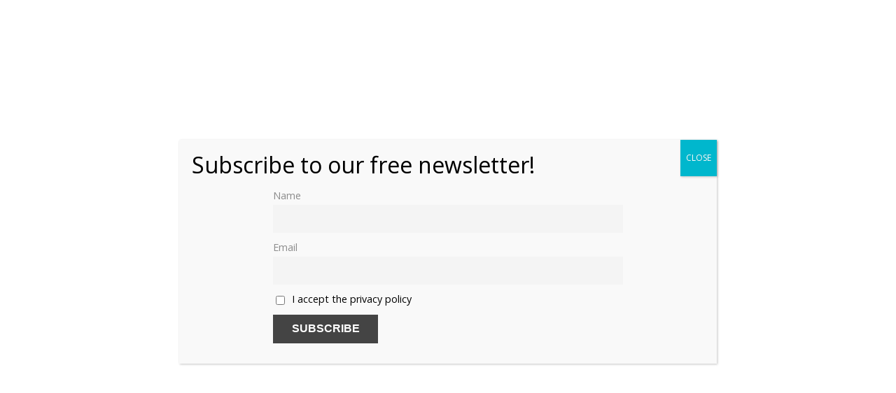

--- FILE ---
content_type: text/html; charset=UTF-8
request_url: https://www.historyofroyalwomen.com/elizabeth-ii-2/the-queens-regnant-before-queen-elizabeth-ii/
body_size: 34250
content:
<!DOCTYPE html>
<html class="no-js mh-one-sb" lang="en-US">
<head>
<meta charset="UTF-8">
<meta name="viewport" content="width=device-width, initial-scale=1.0">
<link rel="profile" href="https://gmpg.org/xfn/11" />
<style id="jetpack-boost-critical-css">@media all{a,article,aside,body,center,details,div,figcaption,figure,form,h1,h4,header,html,i,iframe,img,ins,label,li,nav,p,span,summary,ul{margin:0;padding:0;border:0;font-size:100%;font:inherit;vertical-align:baseline}article,aside,details,figcaption,figure,header,nav{display:block}ul{list-style:none}html{font-size:100%;-ms-text-size-adjust:none;-webkit-text-size-adjust:none}body{font-family:"Open Sans",Helvetica,Arial,sans-serif;font-size:14px;font-size:.875rem;line-height:1.6;background:#f7f7f7;word-wrap:break-word}.mh-container,.mh-container-inner{width:100%;max-width:1080px;margin:0 auto;position:relative}.mh-container-outer{margin:25px auto;-webkit-box-shadow:0 0 10px rgba(50,50,50,.17);-moz-box-shadow:0 0 10px rgba(50,50,50,.17);box-shadow:0 0 10px rgba(50,50,50,.17)}.mh-wide-layout .mh-container-outer{margin:0 auto;box-shadow:none}.mh-wrapper{padding:25px;background:#fff}.mh-content{width:65.83%;overflow:hidden}.mh-sidebar{width:31.66%;float:left}.mh-right-sb #main-content{float:left;margin-right:2.5%}.mh-row [class*=mh-col-]:first-child{margin:0}[class*=mh-col-]{float:left;margin-left:2.5%;overflow:hidden}.mh-col-1-3{width:31.66%}.mh-col-2-3{width:65.83%}.clearfix{display:block}.clearfix:after{content:".";display:block;clear:both;visibility:hidden;line-height:0;height:0;margin:0;padding:0}h1{font-size:32px;font-size:2rem}h4{font-size:18px;font-size:1.125rem}h1,h4{font-family:"Open Sans",Helvetica,Arial,sans-serif;color:#000;line-height:1.3;font-weight:700}i{font-style:italic}a{color:#000;text-decoration:none}.screen-reader-text{position:absolute;top:-9999rem;left:-9999rem}.mh-preheader{background:#e64946}.mh-header-bar-content{overflow:visible}.mh-header-bar-top-right{float:right}.mh-header{background:#fff}.mh-navigation{text-transform:uppercase}.mh-navigation li{float:left;position:relative;font-size:11px}.mh-navigation li a{display:block;color:#fff}.mh-navigation ul ul{display:none;position:absolute}.mh-navigation ul ul li{width:100%;min-width:16em}.mh-navigation ul ul ul{left:100%;top:0}.mh-navigation .menu-item-has-children>a:after{font-family:FontAwesome;font-weight:400;line-height:1;content:"";margin-left:5px}.mh-navigation .sub-menu .menu-item-has-children>a:after{content:"";margin-left:10px}.mh-main-nav-wrap{background:#2a2a2a}.mh-main-nav li{font-size:14px;font-weight:700}.mh-main-nav li a{padding:10px 20px;border-left:1px solid rgba(255,255,255,.1)}.mh-main-nav .sub-menu li a,.mh-main-nav li:first-child a{border:none}.mh-breadcrumb{padding:5px 10px;border-top:1px dotted #ebebeb;border-bottom:1px dotted #ebebeb}.mh-breadcrumb,.mh-breadcrumb a{font-size:13px;font-size:.8125rem;color:#979797;margin-bottom:20px;margin-bottom:1.25rem}.mh-breadcrumb a{font-weight:700;text-transform:uppercase}.mh-breadcrumb-delimiter{margin:0 15px}.entry-header{margin-bottom:20px;margin-bottom:1.25rem}.entry-header .entry-title{padding-bottom:10px;padding-bottom:.625rem}.entry-thumbnail{max-width:1030px;margin-bottom:20px;margin-bottom:1.25rem}.entry-thumbnail img{width:100%}.entry-content p{margin-bottom:20px;margin-bottom:1.25rem}.mh-meta{font-size:13px;font-size:.8125rem}.mh-meta,.mh-meta a{color:#979797}.mh-meta span{margin-right:10px}.mh-meta .fa{margin-right:5px}.entry-meta{margin-top:5px}.entry-header .entry-meta{margin-top:10px;margin-top:.625rem;padding:5px 10px;border-top:1px dotted #ebebeb;border-bottom:1px dotted #ebebeb}img{max-width:100%;height:auto;vertical-align:bottom}iframe{max-width:100%}.entry-content .aligncenter{display:block;margin:20px auto;margin:1.25rem auto}.wp-caption{max-width:100%}.wp-caption-text{display:block;font-size:12px;font-size:.75rem;font-weight:700;line-height:1.4;color:#000;margin-top:5px}#respond #cancel-comment-reply-link{font-size:12px;font-size:.75rem;color:#2a2a2a;margin-left:10px}#respond #cancel-comment-reply-link:before{font-family:FontAwesome;font-weight:400;color:#e64946;content:"";margin-right:5px}#commentform p{margin-bottom:10px}input{font-size:12px;padding:5px;border:1px solid rgba(0,0,0,.1);vertical-align:middle;background:#f5f5f5}input[type=email],input[type=text]{width:60%}input[type=submit]{display:inline-block;min-width:150px;font-weight:700;color:#fff;padding:10px 15px;background:#e64946;text-transform:uppercase;border:0;-webkit-appearance:none}textarea{width:96%;line-height:1.5;padding:5px;border:1px solid rgba(0,0,0,.1);background:#f5f5f5}.search-form input{font-size:11px;line-height:1;color:#1f1e1e;text-transform:uppercase}.search-form .search-submit{display:none}.mh-footer-widgets .search-form input{width:100%}.mh-back-to-top{display:none;position:fixed;right:25px;bottom:25px;padding:5px 8px 8px;color:#fff;background:#e64946;z-index:999}.mh-back-to-top .fa{font-size:24px}.mh-widget{margin-bottom:25px;overflow:hidden}.mh-widget-title{position:relative;font-size:14px;font-size:.875rem;margin-bottom:20px;margin-bottom:1.25rem;text-transform:uppercase}.mh-widget-layout4 .mh-widget-title-inner{color:#fff;padding:10px 15px;background:#e64946}.mh-widget-layout4 .mh-widget-title{background:#e64946;background:rgba(230,73,70,.6)}.mh-widget-layout4 .mh-widget-title-inner{display:inline-block}.textwidget p{margin-top:20px}.textwidget p:first-child{margin-top:0}@media screen and (max-width:1120px){.mh-container-inner{width:100%}.mh-main-nav li{font-size:12px}.mh-main-nav li a{padding:10px 15px}}@media screen and (max-width:900px){#mh-mobile .mh-container{width:100%}.mh-container-outer{margin:0 auto}.mh-wrapper{padding:20px}.mh-widget{margin-bottom:20px}}@media screen and (max-width:767px){.mh-header-bar-top-left{display:none}.mh-content,.mh-header-bar-content,.mh-right-sb #main-content,.mh-sidebar{float:none;width:100%;margin:0}.entry-header .entry-title{font-size:24px;font-size:1.5rem}.mh-sidebar{margin-top:20px}.entry-header .entry-meta,.mh-breadcrumb{padding:5px 0}}@media screen and (max-width:620px){input[type=email],input[type=text]{width:88%}[class*=mh-col-]{float:none;width:100%;margin:0}.entry-meta-categories{display:none}}}@media all{@font-face{font-family:FontAwesome;font-weight:400;font-style:normal}.fa{display:inline-block;font:normal normal normal 14px/1 FontAwesome;font-size:inherit;text-rendering:auto;-webkit-font-smoothing:antialiased;-moz-osx-font-smoothing:grayscale}.fa-user:before{content:""}.fa-times:before{content:""}.fa-clock-o:before{content:""}.fa-chevron-up:before{content:""}.fa-comment-o:before{content:""}.fa-angle-right:before{content:""}.fa-folder-open-o:before{content:""}}@media all{@media screen and (max-width:499px){.mailpoet_form{box-sizing:border-box}}.mailpoet_form .mailpoet_form_paragraph,.mailpoet_form .mailpoet_message,.mailpoet_form .mailpoet_paragraph,.mailpoet_form .mailpoet_submit,.mailpoet_form .mailpoet_text{max-width:100%}@media screen and (max-width:499px){.mailpoet_form .mailpoet_form_paragraph,.mailpoet_form .mailpoet_message,.mailpoet_form .mailpoet_paragraph,.mailpoet_form .mailpoet_submit,.mailpoet_form .mailpoet_text{font-size:16px!important;line-height:1.4!important}}.mailpoet_form .mailpoet_submit{white-space:normal;word-wrap:break-word}.mailpoet_form_loading{display:none;text-align:center;width:30px}.mailpoet_form_loading>span{background-color:#5b5b5b;border-radius:100%;display:inline-block;height:5px;width:5px}.mailpoet_form_loading .mailpoet_bounce2{margin:0 7px}.mailpoet_form .mailpoet_paragraph{margin-bottom:20px}.mailpoet_form_popup_overlay{background-color:#000;display:none;height:100%;left:0;margin:0;max-width:100%!important;opacity:.7;position:fixed;top:0;width:100%!important;z-index:100000}.mailpoet_message{clear:both}.mailpoet-screen-reader-text{border:0;clip:rect(1px,1px,1px,1px);-webkit-clip-path:inset(50%);clip-path:inset(50%);height:1px;margin:-1px;overflow:hidden;padding:0;position:absolute;width:1px;word-wrap:normal!important}}@media all{@import url(https://fonts.googleapis.com/css?family=Montserrat:100);.pum-container,.pum-content,.pum-content+.pum-close,.pum-overlay{background:0 0;border:none;bottom:auto;clear:none;float:none;font-family:inherit;font-size:medium;font-style:normal;font-weight:400;height:auto;left:auto;letter-spacing:normal;line-height:normal;max-height:none;max-width:none;min-height:0;min-width:0;overflow:visible;position:static;right:auto;text-align:left;text-decoration:none;text-indent:0;text-transform:none;top:auto;visibility:visible;white-space:normal;width:auto;z-index:auto}.pum-content{position:relative;z-index:1}.pum-overlay{position:fixed}.pum-overlay{height:100%;width:100%;top:0;left:0;right:0;bottom:0;z-index:1999999999;overflow:initial;display:none}.pum-overlay,.pum-overlay *,.pum-overlay :after,.pum-overlay :before,.pum-overlay:after,.pum-overlay:before{box-sizing:border-box}.pum-container{top:100px;position:absolute;margin-bottom:3em;z-index:1999999999}.pum-container.pum-responsive{left:50%;margin-left:-47.5%;width:95%;height:auto;overflow:visible}@media only screen and (min-width:1024px){.pum-container.pum-responsive.pum-responsive-medium{margin-left:-30%;width:60%}}.pum-container .pum-content>:last-child{margin-bottom:0}.pum-container .pum-content>:first-child{margin-top:0}.pum-container .pum-content+.pum-close{text-decoration:none;text-align:center;line-height:1;position:absolute;min-width:1em;z-index:2;background-color:transparent}.pum-theme-147790,.pum-theme-default-theme{background-color:#fff}.pum-theme-147790 .pum-container,.pum-theme-default-theme .pum-container{padding:18px;border-radius:0;border:1px none #000;box-shadow:1px 1px 3px 0 rgba(2,2,2,.23);background-color:#f9f9f9}.pum-theme-147790 .pum-content,.pum-theme-default-theme .pum-content{color:#8c8c8c;font-family:inherit;font-weight:400;font-style:inherit}.pum-theme-147790 .pum-content+.pum-close,.pum-theme-default-theme .pum-content+.pum-close{position:absolute;height:auto;width:auto;left:auto;right:0;bottom:auto;top:0;padding:8px;color:#fff;font-family:inherit;font-weight:400;font-size:12px;font-style:inherit;line-height:36px;border:1px none #fff;border-radius:0;box-shadow:1px 1px 3px 0 rgba(2,2,2,.23);text-shadow:0 0 0 rgba(0,0,0,.23);background-color:#00b7cd}#pum-147798{z-index:1999999999}}@media all{@charset "UTF-8";ul{box-sizing:border-box}.entry-content{counter-reset:footnotes}.aligncenter{clear:both}.screen-reader-text{clip:rect(1px,1px,1px,1px);word-wrap:normal!important;border:0;-webkit-clip-path:inset(50%);clip-path:inset(50%);height:1px;margin:-1px;overflow:hidden;padding:0;position:absolute;width:1px}html :where(img[class*=wp-image-]){height:auto;max-width:100%}:where(figure){margin:0 0 1em}}@media all{@charset "UTF-8";#likes-other-gravatars{background-color:#2e4453;border-width:0;box-shadow:0 0 10px #2e4453;box-shadow:0 0 10px rgba(46,68,83,.6);display:none;min-width:130px;padding:10px 10px 12px;position:absolute;z-index:1000}#likes-other-gravatars.wpl-new-layout{background-color:#fff;border:1px solid #dcdcde;border-radius:4px;box-shadow:none;display:none;height:auto;max-height:240px;min-width:220px;overflow:auto;padding:9px 12px 10px;position:absolute;z-index:1000}#likes-other-gravatars *{line-height:normal}#likes-other-gravatars .likes-text{color:#fff;font-size:12px;padding-bottom:8px}#likes-other-gravatars.wpl-new-layout .likes-text{color:#101517;font-size:12px;font-weight:500;padding-bottom:8px}#likes-other-gravatars ul{list-style-type:none;margin:0;padding:0;text-indent:0}#likes-other-gravatars ul.wpl-avatars{display:block;max-height:190px;overflow:auto}.post-likes-widget-placeholder .button{display:none}.screen-reader-text{border:0;clip:rect(1px,1px,1px,1px);-webkit-clip-path:inset(50%);clip-path:inset(50%);height:1px;margin:-1px;overflow:hidden;padding:0;position:absolute!important;width:1px;word-wrap:normal!important}}</style>					<script data-cfasync="false">
						var svypge={ui:{"status":"1","scrollable-status":"0","hide-loggedin":"0","polylang":null,"type":"strict","delay":"5000","content":"<h2>Adblock detected!<\/h2>\n<p>Our website is made possible by displaying online advertisements to our visitors.<br \/>\nSupport us by whitelisting our website in your Adblocker.<\/p>\n","overlay-color":"#000000","bg-color":"#FFFFFF","text-color":"#000000","scope":"session","style":"modal"}};					</script>
<meta name='robots' content='index, follow, max-image-preview:large, max-snippet:-1, max-video-preview:-1' />
<!-- Jetpack Site Verification Tags -->
<meta name="google-site-verification" content="URC_EoSHaSD7II0lZchn6tU3CE7YUGmK2UCbvnFJh_4" />

	<!-- This site is optimized with the Yoast SEO plugin v26.6 - https://yoast.com/wordpress/plugins/seo/ -->
	<title>The Queens regnant before Queen Elizabeth II - History of Royal Women</title>
	<meta name="description" content="As Queen Elizabeth II marks an amazing 70 years on the throne this year, we take a look at the women who preceded her in the English and Scottish territories." />
	<link rel="canonical" href="https://www.historyofroyalwomen.com/elizabeth-ii-2/the-queens-regnant-before-queen-elizabeth-ii/" />
	<meta property="og:locale" content="en_US" />
	<meta property="og:type" content="article" />
	<meta property="og:title" content="The Queens regnant before Queen Elizabeth II - History of Royal Women" />
	<meta property="og:description" content="As Queen Elizabeth II marks an amazing 70 years on the throne this year, we take a look at the women who preceded her in the English and Scottish territories." />
	<meta property="og:url" content="https://www.historyofroyalwomen.com/elizabeth-ii-2/the-queens-regnant-before-queen-elizabeth-ii/" />
	<meta property="og:site_name" content="History of Royal Women" />
	<meta property="article:publisher" content="https://www.facebook.com/Historyofroyalwomen" />
	<meta property="article:author" content="www.facebook.com/historyofroyalwomen" />
	<meta property="article:published_time" content="2022-05-31T04:00:00+00:00" />
	<meta property="article:modified_time" content="2025-05-02T03:29:23+00:00" />
	<meta property="og:image" content="https://www.historyofroyalwomen.com/wp-content/uploads/2J663YG1-scaled.jpg" />
	<meta property="og:image:width" content="2560" />
	<meta property="og:image:height" content="1726" />
	<meta property="og:image:type" content="image/jpeg" />
	<meta name="author" content="Moniek Bloks" />
	<meta name="twitter:label1" content="Written by" />
	<meta name="twitter:data1" content="Moniek Bloks" />
	<meta name="twitter:label2" content="Est. reading time" />
	<meta name="twitter:data2" content="7 minutes" />
	<script type="application/ld+json" class="yoast-schema-graph">{"@context":"https://schema.org","@graph":[{"@type":"Article","@id":"https://www.historyofroyalwomen.com/elizabeth-ii-2/the-queens-regnant-before-queen-elizabeth-ii/#article","isPartOf":{"@id":"https://www.historyofroyalwomen.com/elizabeth-ii-2/the-queens-regnant-before-queen-elizabeth-ii/"},"author":{"name":"Moniek Bloks","@id":"https://www.historyofroyalwomen.com/#/schema/person/e654c42dba2c1eab42e84950abaa9288"},"headline":"The Queens regnant before Queen Elizabeth II","datePublished":"2022-05-31T04:00:00+00:00","dateModified":"2025-05-02T03:29:23+00:00","mainEntityOfPage":{"@id":"https://www.historyofroyalwomen.com/elizabeth-ii-2/the-queens-regnant-before-queen-elizabeth-ii/"},"wordCount":1380,"commentCount":0,"publisher":{"@id":"https://www.historyofroyalwomen.com/#organization"},"image":{"@id":"https://www.historyofroyalwomen.com/elizabeth-ii-2/the-queens-regnant-before-queen-elizabeth-ii/#primaryimage"},"thumbnailUrl":"https://i0.wp.com/www.historyofroyalwomen.com/wp-content/uploads/2J663YG1-scaled.jpg?fit=2560%2C1726&ssl=1","keywords":["elizabeth ii","lady jane grey","margaret the maid of norway","mary queen of scots","must read","Platinum Jubilee","queen anne","Queen Elizabeth I","Queen Elizabeth II","queen mary i","queen mary ii","Queen Victoria"],"articleSection":["Elizabeth II","The Royal Women"],"inLanguage":"en-US","potentialAction":[{"@type":"CommentAction","name":"Comment","target":["https://www.historyofroyalwomen.com/elizabeth-ii-2/the-queens-regnant-before-queen-elizabeth-ii/#respond"]}]},{"@type":"WebPage","@id":"https://www.historyofroyalwomen.com/elizabeth-ii-2/the-queens-regnant-before-queen-elizabeth-ii/","url":"https://www.historyofroyalwomen.com/elizabeth-ii-2/the-queens-regnant-before-queen-elizabeth-ii/","name":"The Queens regnant before Queen Elizabeth II - History of Royal Women","isPartOf":{"@id":"https://www.historyofroyalwomen.com/#website"},"primaryImageOfPage":{"@id":"https://www.historyofroyalwomen.com/elizabeth-ii-2/the-queens-regnant-before-queen-elizabeth-ii/#primaryimage"},"image":{"@id":"https://www.historyofroyalwomen.com/elizabeth-ii-2/the-queens-regnant-before-queen-elizabeth-ii/#primaryimage"},"thumbnailUrl":"https://i0.wp.com/www.historyofroyalwomen.com/wp-content/uploads/2J663YG1-scaled.jpg?fit=2560%2C1726&ssl=1","datePublished":"2022-05-31T04:00:00+00:00","dateModified":"2025-05-02T03:29:23+00:00","description":"As Queen Elizabeth II marks an amazing 70 years on the throne this year, we take a look at the women who preceded her in the English and Scottish territories.","breadcrumb":{"@id":"https://www.historyofroyalwomen.com/elizabeth-ii-2/the-queens-regnant-before-queen-elizabeth-ii/#breadcrumb"},"inLanguage":"en-US","potentialAction":[{"@type":"ReadAction","target":["https://www.historyofroyalwomen.com/elizabeth-ii-2/the-queens-regnant-before-queen-elizabeth-ii/"]}]},{"@type":"ImageObject","inLanguage":"en-US","@id":"https://www.historyofroyalwomen.com/elizabeth-ii-2/the-queens-regnant-before-queen-elizabeth-ii/#primaryimage","url":"https://i0.wp.com/www.historyofroyalwomen.com/wp-content/uploads/2J663YG1-scaled.jpg?fit=2560%2C1726&ssl=1","contentUrl":"https://i0.wp.com/www.historyofroyalwomen.com/wp-content/uploads/2J663YG1-scaled.jpg?fit=2560%2C1726&ssl=1","width":2560,"height":1726,"caption":"PA Images / Alamy Stock Photo"},{"@type":"BreadcrumbList","@id":"https://www.historyofroyalwomen.com/elizabeth-ii-2/the-queens-regnant-before-queen-elizabeth-ii/#breadcrumb","itemListElement":[{"@type":"ListItem","position":1,"name":"Home","item":"https://www.historyofroyalwomen.com/"},{"@type":"ListItem","position":2,"name":"Blog","item":"https://www.historyofroyalwomen.com/blog/"},{"@type":"ListItem","position":3,"name":"The Queens regnant before Queen Elizabeth II"}]},{"@type":"WebSite","@id":"https://www.historyofroyalwomen.com/#website","url":"https://www.historyofroyalwomen.com/","name":"History of Royal Women","description":"History comes alive through the eyes of royal women","publisher":{"@id":"https://www.historyofroyalwomen.com/#organization"},"potentialAction":[{"@type":"SearchAction","target":{"@type":"EntryPoint","urlTemplate":"https://www.historyofroyalwomen.com/?s={search_term_string}"},"query-input":{"@type":"PropertyValueSpecification","valueRequired":true,"valueName":"search_term_string"}}],"inLanguage":"en-US"},{"@type":"Organization","@id":"https://www.historyofroyalwomen.com/#organization","name":"History of Royal Women","url":"https://www.historyofroyalwomen.com/","logo":{"@type":"ImageObject","inLanguage":"en-US","@id":"https://www.historyofroyalwomen.com/#/schema/logo/image/","url":"https://i0.wp.com/www.historyofroyalwomen.com/wp-content/uploads/headerhrw1.jpg?fit=900%2C300&ssl=1","contentUrl":"https://i0.wp.com/www.historyofroyalwomen.com/wp-content/uploads/headerhrw1.jpg?fit=900%2C300&ssl=1","width":900,"height":300,"caption":"History of Royal Women"},"image":{"@id":"https://www.historyofroyalwomen.com/#/schema/logo/image/"},"sameAs":["https://www.facebook.com/Historyofroyalwomen","https://x.com/HistoryRoyalWmn","http://www.instagram.com/historyroyalwmn","https://pinterest.com/historyofroyalwomen/","http://www.youtube.com/channel/UC_9Mo1cLWiNOglYgNt8DL6w"]},{"@type":"Person","@id":"https://www.historyofroyalwomen.com/#/schema/person/e654c42dba2c1eab42e84950abaa9288","name":"Moniek Bloks","image":{"@type":"ImageObject","inLanguage":"en-US","@id":"https://www.historyofroyalwomen.com/#/schema/person/image/","url":"https://secure.gravatar.com/avatar/7c3f260db70198202be71c9d75b4c8962f2249c988716456f84a5bcdc0785757?s=96&d=mm&r=g","contentUrl":"https://secure.gravatar.com/avatar/7c3f260db70198202be71c9d75b4c8962f2249c988716456f84a5bcdc0785757?s=96&d=mm&r=g","caption":"Moniek Bloks"},"description":"My name is Moniek and I am from the Netherlands. I began this website in 2013 because I wanted to share these women's amazing stories.","sameAs":["https://www.historyofroyalwomen.com","www.facebook.com/historyofroyalwomen","https://www.instagram.com/historyroyalwmn/","https://x.com/www.twitter.com/historyroyalwmn","http://www.youtube.com/channel/UC_9Mo1cLWiNOglYgNt8DL6w"],"url":"https://www.historyofroyalwomen.com/author/admin/"}]}</script>
	<!-- / Yoast SEO plugin. -->


<link rel='dns-prefetch' href='//secure.gravatar.com' />
<link rel='dns-prefetch' href='//stats.wp.com' />
<link rel='dns-prefetch' href='//fonts.googleapis.com' />
<link rel='dns-prefetch' href='//v0.wordpress.com' />
<link rel='dns-prefetch' href='//widgets.wp.com' />
<link rel='dns-prefetch' href='//s0.wp.com' />
<link rel='dns-prefetch' href='//0.gravatar.com' />
<link rel='dns-prefetch' href='//1.gravatar.com' />
<link rel='dns-prefetch' href='//2.gravatar.com' />
<link rel='preconnect' href='//i0.wp.com' />
<link rel='preconnect' href='//c0.wp.com' />
<link rel="alternate" type="application/rss+xml" title="History of Royal Women &raquo; Feed" href="https://www.historyofroyalwomen.com/feed/" />
<link rel="alternate" type="application/rss+xml" title="History of Royal Women &raquo; Comments Feed" href="https://www.historyofroyalwomen.com/comments/feed/" />
<link rel="alternate" type="application/rss+xml" title="History of Royal Women &raquo; The Queens regnant before Queen Elizabeth II Comments Feed" href="https://www.historyofroyalwomen.com/elizabeth-ii-2/the-queens-regnant-before-queen-elizabeth-ii/feed/" />
<link rel="alternate" title="oEmbed (JSON)" type="application/json+oembed" href="https://www.historyofroyalwomen.com/wp-json/oembed/1.0/embed?url=https%3A%2F%2Fwww.historyofroyalwomen.com%2Felizabeth-ii-2%2Fthe-queens-regnant-before-queen-elizabeth-ii%2F" />
<link rel="alternate" title="oEmbed (XML)" type="text/xml+oembed" href="https://www.historyofroyalwomen.com/wp-json/oembed/1.0/embed?url=https%3A%2F%2Fwww.historyofroyalwomen.com%2Felizabeth-ii-2%2Fthe-queens-regnant-before-queen-elizabeth-ii%2F&#038;format=xml" />
		<style>
			.lazyload,
			.lazyloading {
				max-width: 100%;
			}
		</style>
		<!-- www.historyofroyalwomen.com is managing ads with Advanced Ads 2.0.16 – https://wpadvancedads.com/ --><script id="histo-ready">
			window.advanced_ads_ready=function(e,a){a=a||"complete";var d=function(e){return"interactive"===a?"loading"!==e:"complete"===e};d(document.readyState)?e():document.addEventListener("readystatechange",(function(a){d(a.target.readyState)&&e()}),{once:"interactive"===a})},window.advanced_ads_ready_queue=window.advanced_ads_ready_queue||[];		</script>
		<style id='wp-img-auto-sizes-contain-inline-css' type='text/css'>
img:is([sizes=auto i],[sizes^="auto," i]){contain-intrinsic-size:3000px 1500px}
/*# sourceURL=wp-img-auto-sizes-contain-inline-css */
</style>
<style id='wp-emoji-styles-inline-css' type='text/css'>

	img.wp-smiley, img.emoji {
		display: inline !important;
		border: none !important;
		box-shadow: none !important;
		height: 1em !important;
		width: 1em !important;
		margin: 0 0.07em !important;
		vertical-align: -0.1em !important;
		background: none !important;
		padding: 0 !important;
	}
/*# sourceURL=wp-emoji-styles-inline-css */
</style>
<style id='wp-block-library-inline-css' type='text/css'>
:root{--wp-block-synced-color:#7a00df;--wp-block-synced-color--rgb:122,0,223;--wp-bound-block-color:var(--wp-block-synced-color);--wp-editor-canvas-background:#ddd;--wp-admin-theme-color:#007cba;--wp-admin-theme-color--rgb:0,124,186;--wp-admin-theme-color-darker-10:#006ba1;--wp-admin-theme-color-darker-10--rgb:0,107,160.5;--wp-admin-theme-color-darker-20:#005a87;--wp-admin-theme-color-darker-20--rgb:0,90,135;--wp-admin-border-width-focus:2px}@media (min-resolution:192dpi){:root{--wp-admin-border-width-focus:1.5px}}.wp-element-button{cursor:pointer}:root .has-very-light-gray-background-color{background-color:#eee}:root .has-very-dark-gray-background-color{background-color:#313131}:root .has-very-light-gray-color{color:#eee}:root .has-very-dark-gray-color{color:#313131}:root .has-vivid-green-cyan-to-vivid-cyan-blue-gradient-background{background:linear-gradient(135deg,#00d084,#0693e3)}:root .has-purple-crush-gradient-background{background:linear-gradient(135deg,#34e2e4,#4721fb 50%,#ab1dfe)}:root .has-hazy-dawn-gradient-background{background:linear-gradient(135deg,#faaca8,#dad0ec)}:root .has-subdued-olive-gradient-background{background:linear-gradient(135deg,#fafae1,#67a671)}:root .has-atomic-cream-gradient-background{background:linear-gradient(135deg,#fdd79a,#004a59)}:root .has-nightshade-gradient-background{background:linear-gradient(135deg,#330968,#31cdcf)}:root .has-midnight-gradient-background{background:linear-gradient(135deg,#020381,#2874fc)}:root{--wp--preset--font-size--normal:16px;--wp--preset--font-size--huge:42px}.has-regular-font-size{font-size:1em}.has-larger-font-size{font-size:2.625em}.has-normal-font-size{font-size:var(--wp--preset--font-size--normal)}.has-huge-font-size{font-size:var(--wp--preset--font-size--huge)}.has-text-align-center{text-align:center}.has-text-align-left{text-align:left}.has-text-align-right{text-align:right}.has-fit-text{white-space:nowrap!important}#end-resizable-editor-section{display:none}.aligncenter{clear:both}.items-justified-left{justify-content:flex-start}.items-justified-center{justify-content:center}.items-justified-right{justify-content:flex-end}.items-justified-space-between{justify-content:space-between}.screen-reader-text{border:0;clip-path:inset(50%);height:1px;margin:-1px;overflow:hidden;padding:0;position:absolute;width:1px;word-wrap:normal!important}.screen-reader-text:focus{background-color:#ddd;clip-path:none;color:#444;display:block;font-size:1em;height:auto;left:5px;line-height:normal;padding:15px 23px 14px;text-decoration:none;top:5px;width:auto;z-index:100000}html :where(.has-border-color){border-style:solid}html :where([style*=border-top-color]){border-top-style:solid}html :where([style*=border-right-color]){border-right-style:solid}html :where([style*=border-bottom-color]){border-bottom-style:solid}html :where([style*=border-left-color]){border-left-style:solid}html :where([style*=border-width]){border-style:solid}html :where([style*=border-top-width]){border-top-style:solid}html :where([style*=border-right-width]){border-right-style:solid}html :where([style*=border-bottom-width]){border-bottom-style:solid}html :where([style*=border-left-width]){border-left-style:solid}html :where(img[class*=wp-image-]){height:auto;max-width:100%}:where(figure){margin:0 0 1em}html :where(.is-position-sticky){--wp-admin--admin-bar--position-offset:var(--wp-admin--admin-bar--height,0px)}@media screen and (max-width:600px){html :where(.is-position-sticky){--wp-admin--admin-bar--position-offset:0px}}

/*# sourceURL=wp-block-library-inline-css */
</style><style id='global-styles-inline-css' type='text/css'>
:root{--wp--preset--aspect-ratio--square: 1;--wp--preset--aspect-ratio--4-3: 4/3;--wp--preset--aspect-ratio--3-4: 3/4;--wp--preset--aspect-ratio--3-2: 3/2;--wp--preset--aspect-ratio--2-3: 2/3;--wp--preset--aspect-ratio--16-9: 16/9;--wp--preset--aspect-ratio--9-16: 9/16;--wp--preset--color--black: #000000;--wp--preset--color--cyan-bluish-gray: #abb8c3;--wp--preset--color--white: #ffffff;--wp--preset--color--pale-pink: #f78da7;--wp--preset--color--vivid-red: #cf2e2e;--wp--preset--color--luminous-vivid-orange: #ff6900;--wp--preset--color--luminous-vivid-amber: #fcb900;--wp--preset--color--light-green-cyan: #7bdcb5;--wp--preset--color--vivid-green-cyan: #00d084;--wp--preset--color--pale-cyan-blue: #8ed1fc;--wp--preset--color--vivid-cyan-blue: #0693e3;--wp--preset--color--vivid-purple: #9b51e0;--wp--preset--gradient--vivid-cyan-blue-to-vivid-purple: linear-gradient(135deg,rgb(6,147,227) 0%,rgb(155,81,224) 100%);--wp--preset--gradient--light-green-cyan-to-vivid-green-cyan: linear-gradient(135deg,rgb(122,220,180) 0%,rgb(0,208,130) 100%);--wp--preset--gradient--luminous-vivid-amber-to-luminous-vivid-orange: linear-gradient(135deg,rgb(252,185,0) 0%,rgb(255,105,0) 100%);--wp--preset--gradient--luminous-vivid-orange-to-vivid-red: linear-gradient(135deg,rgb(255,105,0) 0%,rgb(207,46,46) 100%);--wp--preset--gradient--very-light-gray-to-cyan-bluish-gray: linear-gradient(135deg,rgb(238,238,238) 0%,rgb(169,184,195) 100%);--wp--preset--gradient--cool-to-warm-spectrum: linear-gradient(135deg,rgb(74,234,220) 0%,rgb(151,120,209) 20%,rgb(207,42,186) 40%,rgb(238,44,130) 60%,rgb(251,105,98) 80%,rgb(254,248,76) 100%);--wp--preset--gradient--blush-light-purple: linear-gradient(135deg,rgb(255,206,236) 0%,rgb(152,150,240) 100%);--wp--preset--gradient--blush-bordeaux: linear-gradient(135deg,rgb(254,205,165) 0%,rgb(254,45,45) 50%,rgb(107,0,62) 100%);--wp--preset--gradient--luminous-dusk: linear-gradient(135deg,rgb(255,203,112) 0%,rgb(199,81,192) 50%,rgb(65,88,208) 100%);--wp--preset--gradient--pale-ocean: linear-gradient(135deg,rgb(255,245,203) 0%,rgb(182,227,212) 50%,rgb(51,167,181) 100%);--wp--preset--gradient--electric-grass: linear-gradient(135deg,rgb(202,248,128) 0%,rgb(113,206,126) 100%);--wp--preset--gradient--midnight: linear-gradient(135deg,rgb(2,3,129) 0%,rgb(40,116,252) 100%);--wp--preset--font-size--small: 13px;--wp--preset--font-size--medium: 20px;--wp--preset--font-size--large: 36px;--wp--preset--font-size--x-large: 42px;--wp--preset--spacing--20: 0.44rem;--wp--preset--spacing--30: 0.67rem;--wp--preset--spacing--40: 1rem;--wp--preset--spacing--50: 1.5rem;--wp--preset--spacing--60: 2.25rem;--wp--preset--spacing--70: 3.38rem;--wp--preset--spacing--80: 5.06rem;--wp--preset--shadow--natural: 6px 6px 9px rgba(0, 0, 0, 0.2);--wp--preset--shadow--deep: 12px 12px 50px rgba(0, 0, 0, 0.4);--wp--preset--shadow--sharp: 6px 6px 0px rgba(0, 0, 0, 0.2);--wp--preset--shadow--outlined: 6px 6px 0px -3px rgb(255, 255, 255), 6px 6px rgb(0, 0, 0);--wp--preset--shadow--crisp: 6px 6px 0px rgb(0, 0, 0);}:where(.is-layout-flex){gap: 0.5em;}:where(.is-layout-grid){gap: 0.5em;}body .is-layout-flex{display: flex;}.is-layout-flex{flex-wrap: wrap;align-items: center;}.is-layout-flex > :is(*, div){margin: 0;}body .is-layout-grid{display: grid;}.is-layout-grid > :is(*, div){margin: 0;}:where(.wp-block-columns.is-layout-flex){gap: 2em;}:where(.wp-block-columns.is-layout-grid){gap: 2em;}:where(.wp-block-post-template.is-layout-flex){gap: 1.25em;}:where(.wp-block-post-template.is-layout-grid){gap: 1.25em;}.has-black-color{color: var(--wp--preset--color--black) !important;}.has-cyan-bluish-gray-color{color: var(--wp--preset--color--cyan-bluish-gray) !important;}.has-white-color{color: var(--wp--preset--color--white) !important;}.has-pale-pink-color{color: var(--wp--preset--color--pale-pink) !important;}.has-vivid-red-color{color: var(--wp--preset--color--vivid-red) !important;}.has-luminous-vivid-orange-color{color: var(--wp--preset--color--luminous-vivid-orange) !important;}.has-luminous-vivid-amber-color{color: var(--wp--preset--color--luminous-vivid-amber) !important;}.has-light-green-cyan-color{color: var(--wp--preset--color--light-green-cyan) !important;}.has-vivid-green-cyan-color{color: var(--wp--preset--color--vivid-green-cyan) !important;}.has-pale-cyan-blue-color{color: var(--wp--preset--color--pale-cyan-blue) !important;}.has-vivid-cyan-blue-color{color: var(--wp--preset--color--vivid-cyan-blue) !important;}.has-vivid-purple-color{color: var(--wp--preset--color--vivid-purple) !important;}.has-black-background-color{background-color: var(--wp--preset--color--black) !important;}.has-cyan-bluish-gray-background-color{background-color: var(--wp--preset--color--cyan-bluish-gray) !important;}.has-white-background-color{background-color: var(--wp--preset--color--white) !important;}.has-pale-pink-background-color{background-color: var(--wp--preset--color--pale-pink) !important;}.has-vivid-red-background-color{background-color: var(--wp--preset--color--vivid-red) !important;}.has-luminous-vivid-orange-background-color{background-color: var(--wp--preset--color--luminous-vivid-orange) !important;}.has-luminous-vivid-amber-background-color{background-color: var(--wp--preset--color--luminous-vivid-amber) !important;}.has-light-green-cyan-background-color{background-color: var(--wp--preset--color--light-green-cyan) !important;}.has-vivid-green-cyan-background-color{background-color: var(--wp--preset--color--vivid-green-cyan) !important;}.has-pale-cyan-blue-background-color{background-color: var(--wp--preset--color--pale-cyan-blue) !important;}.has-vivid-cyan-blue-background-color{background-color: var(--wp--preset--color--vivid-cyan-blue) !important;}.has-vivid-purple-background-color{background-color: var(--wp--preset--color--vivid-purple) !important;}.has-black-border-color{border-color: var(--wp--preset--color--black) !important;}.has-cyan-bluish-gray-border-color{border-color: var(--wp--preset--color--cyan-bluish-gray) !important;}.has-white-border-color{border-color: var(--wp--preset--color--white) !important;}.has-pale-pink-border-color{border-color: var(--wp--preset--color--pale-pink) !important;}.has-vivid-red-border-color{border-color: var(--wp--preset--color--vivid-red) !important;}.has-luminous-vivid-orange-border-color{border-color: var(--wp--preset--color--luminous-vivid-orange) !important;}.has-luminous-vivid-amber-border-color{border-color: var(--wp--preset--color--luminous-vivid-amber) !important;}.has-light-green-cyan-border-color{border-color: var(--wp--preset--color--light-green-cyan) !important;}.has-vivid-green-cyan-border-color{border-color: var(--wp--preset--color--vivid-green-cyan) !important;}.has-pale-cyan-blue-border-color{border-color: var(--wp--preset--color--pale-cyan-blue) !important;}.has-vivid-cyan-blue-border-color{border-color: var(--wp--preset--color--vivid-cyan-blue) !important;}.has-vivid-purple-border-color{border-color: var(--wp--preset--color--vivid-purple) !important;}.has-vivid-cyan-blue-to-vivid-purple-gradient-background{background: var(--wp--preset--gradient--vivid-cyan-blue-to-vivid-purple) !important;}.has-light-green-cyan-to-vivid-green-cyan-gradient-background{background: var(--wp--preset--gradient--light-green-cyan-to-vivid-green-cyan) !important;}.has-luminous-vivid-amber-to-luminous-vivid-orange-gradient-background{background: var(--wp--preset--gradient--luminous-vivid-amber-to-luminous-vivid-orange) !important;}.has-luminous-vivid-orange-to-vivid-red-gradient-background{background: var(--wp--preset--gradient--luminous-vivid-orange-to-vivid-red) !important;}.has-very-light-gray-to-cyan-bluish-gray-gradient-background{background: var(--wp--preset--gradient--very-light-gray-to-cyan-bluish-gray) !important;}.has-cool-to-warm-spectrum-gradient-background{background: var(--wp--preset--gradient--cool-to-warm-spectrum) !important;}.has-blush-light-purple-gradient-background{background: var(--wp--preset--gradient--blush-light-purple) !important;}.has-blush-bordeaux-gradient-background{background: var(--wp--preset--gradient--blush-bordeaux) !important;}.has-luminous-dusk-gradient-background{background: var(--wp--preset--gradient--luminous-dusk) !important;}.has-pale-ocean-gradient-background{background: var(--wp--preset--gradient--pale-ocean) !important;}.has-electric-grass-gradient-background{background: var(--wp--preset--gradient--electric-grass) !important;}.has-midnight-gradient-background{background: var(--wp--preset--gradient--midnight) !important;}.has-small-font-size{font-size: var(--wp--preset--font-size--small) !important;}.has-medium-font-size{font-size: var(--wp--preset--font-size--medium) !important;}.has-large-font-size{font-size: var(--wp--preset--font-size--large) !important;}.has-x-large-font-size{font-size: var(--wp--preset--font-size--x-large) !important;}
/*# sourceURL=global-styles-inline-css */
</style>

<style id='classic-theme-styles-inline-css' type='text/css'>
/*! This file is auto-generated */
.wp-block-button__link{color:#fff;background-color:#32373c;border-radius:9999px;box-shadow:none;text-decoration:none;padding:calc(.667em + 2px) calc(1.333em + 2px);font-size:1.125em}.wp-block-file__button{background:#32373c;color:#fff;text-decoration:none}
/*# sourceURL=/wp-includes/css/classic-themes.min.css */
</style>
<noscript><link rel='stylesheet' id='wp-components-css' href='https://c0.wp.com/c/6.9/wp-includes/css/dist/components/style.min.css' type='text/css' media='all' />
</noscript><link rel='stylesheet' id='wp-components-css' href='https://c0.wp.com/c/6.9/wp-includes/css/dist/components/style.min.css' type='text/css' media="not all" data-media="all" onload="this.media=this.dataset.media; delete this.dataset.media; this.removeAttribute( 'onload' );" />
<noscript><link rel='stylesheet' id='wp-preferences-css' href='https://c0.wp.com/c/6.9/wp-includes/css/dist/preferences/style.min.css' type='text/css' media='all' />
</noscript><link rel='stylesheet' id='wp-preferences-css' href='https://c0.wp.com/c/6.9/wp-includes/css/dist/preferences/style.min.css' type='text/css' media="not all" data-media="all" onload="this.media=this.dataset.media; delete this.dataset.media; this.removeAttribute( 'onload' );" />
<noscript><link rel='stylesheet' id='wp-block-editor-css' href='https://c0.wp.com/c/6.9/wp-includes/css/dist/block-editor/style.min.css' type='text/css' media='all' />
</noscript><link rel='stylesheet' id='wp-block-editor-css' href='https://c0.wp.com/c/6.9/wp-includes/css/dist/block-editor/style.min.css' type='text/css' media="not all" data-media="all" onload="this.media=this.dataset.media; delete this.dataset.media; this.removeAttribute( 'onload' );" />
<noscript><link rel='stylesheet' id='popup-maker-block-library-style-css' href='https://www.historyofroyalwomen.com/wp-content/plugins/popup-maker/dist/packages/block-library-style.css?ver=dbea705cfafe089d65f1' type='text/css' media='all' />
</noscript><link rel='stylesheet' id='popup-maker-block-library-style-css' href='https://www.historyofroyalwomen.com/wp-content/plugins/popup-maker/dist/packages/block-library-style.css?ver=dbea705cfafe089d65f1' type='text/css' media="not all" data-media="all" onload="this.media=this.dataset.media; delete this.dataset.media; this.removeAttribute( 'onload' );" />
<noscript><link rel='stylesheet' id='cmplz-general-css' href='https://www.historyofroyalwomen.com/wp-content/plugins/complianz-gdpr-premium/assets/css/cookieblocker.min.css?ver=1762252995' type='text/css' media='all' />
</noscript><link rel='stylesheet' id='cmplz-general-css' href='https://www.historyofroyalwomen.com/wp-content/plugins/complianz-gdpr-premium/assets/css/cookieblocker.min.css?ver=1762252995' type='text/css' media="not all" data-media="all" onload="this.media=this.dataset.media; delete this.dataset.media; this.removeAttribute( 'onload' );" />
<noscript><link rel='stylesheet' id='mh-font-awesome-css' href='https://www.historyofroyalwomen.com/wp-content/themes/mh-magazine/includes/font-awesome.min.css' type='text/css' media='all' />
</noscript><link rel='stylesheet' id='mh-font-awesome-css' href='https://www.historyofroyalwomen.com/wp-content/themes/mh-magazine/includes/font-awesome.min.css' type='text/css' media="not all" data-media="all" onload="this.media=this.dataset.media; delete this.dataset.media; this.removeAttribute( 'onload' );" />
<noscript><link rel='stylesheet' id='mh-magazine-css' href='https://www.historyofroyalwomen.com/wp-content/themes/mh-magazine/style.css?ver=4.1.3' type='text/css' media='all' />
</noscript><link rel='stylesheet' id='mh-magazine-css' href='https://www.historyofroyalwomen.com/wp-content/themes/mh-magazine/style.css?ver=4.1.3' type='text/css' media="not all" data-media="all" onload="this.media=this.dataset.media; delete this.dataset.media; this.removeAttribute( 'onload' );" />
<noscript><link rel='stylesheet' id='mh-google-fonts-css' href='https://fonts.googleapis.com/css?family=Open+Sans:300,400,400italic,600,700' type='text/css' media='all' />
</noscript><link rel='stylesheet' id='mh-google-fonts-css' href='https://fonts.googleapis.com/css?family=Open+Sans:300,400,400italic,600,700' type='text/css' media="not all" data-media="all" onload="this.media=this.dataset.media; delete this.dataset.media; this.removeAttribute( 'onload' );" />
<noscript><link rel='stylesheet' id='jetpack_likes-css' href='https://c0.wp.com/p/jetpack/15.3.1/modules/likes/style.css' type='text/css' media='all' />
</noscript><link rel='stylesheet' id='jetpack_likes-css' href='https://c0.wp.com/p/jetpack/15.3.1/modules/likes/style.css' type='text/css' media="not all" data-media="all" onload="this.media=this.dataset.media; delete this.dataset.media; this.removeAttribute( 'onload' );" />
<noscript><link rel='stylesheet' id='newsletter-css' href='https://www.historyofroyalwomen.com/wp-content/plugins/newsletter/style.css?ver=9.1.0' type='text/css' media='all' />
</noscript><link rel='stylesheet' id='newsletter-css' href='https://www.historyofroyalwomen.com/wp-content/plugins/newsletter/style.css?ver=9.1.0' type='text/css' media="not all" data-media="all" onload="this.media=this.dataset.media; delete this.dataset.media; this.removeAttribute( 'onload' );" />
<noscript><link rel='stylesheet' id='adunblocker-css' href='https://www.historyofroyalwomen.com/wp-content/plugins/svypge/svypge.css?ver=1.3.4' type='text/css' media='all' />
</noscript><link rel='stylesheet' id='adunblocker-css' href='https://www.historyofroyalwomen.com/wp-content/plugins/svypge/svypge.css?ver=1.3.4' type='text/css' media="not all" data-media="all" onload="this.media=this.dataset.media; delete this.dataset.media; this.removeAttribute( 'onload' );" />
<noscript><link rel='stylesheet' id='popup-maker-site-css' href='//www.historyofroyalwomen.com/wp-content/uploads/pum/pum-site-styles.css?generated=1755517139&#038;ver=1.21.5' type='text/css' media='all' />
</noscript><link rel='stylesheet' id='popup-maker-site-css' href='//www.historyofroyalwomen.com/wp-content/uploads/pum/pum-site-styles.css?generated=1755517139&#038;ver=1.21.5' type='text/css' media="not all" data-media="all" onload="this.media=this.dataset.media; delete this.dataset.media; this.removeAttribute( 'onload' );" />
<noscript><link rel='stylesheet' id='sharedaddy-css' href='https://c0.wp.com/p/jetpack/15.3.1/modules/sharedaddy/sharing.css' type='text/css' media='all' />
</noscript><link rel='stylesheet' id='sharedaddy-css' href='https://c0.wp.com/p/jetpack/15.3.1/modules/sharedaddy/sharing.css' type='text/css' media="not all" data-media="all" onload="this.media=this.dataset.media; delete this.dataset.media; this.removeAttribute( 'onload' );" />
<noscript><link rel='stylesheet' id='social-logos-css' href='https://c0.wp.com/p/jetpack/15.3.1/_inc/social-logos/social-logos.min.css' type='text/css' media='all' />
</noscript><link rel='stylesheet' id='social-logos-css' href='https://c0.wp.com/p/jetpack/15.3.1/_inc/social-logos/social-logos.min.css' type='text/css' media="not all" data-media="all" onload="this.media=this.dataset.media; delete this.dataset.media; this.removeAttribute( 'onload' );" />
<script type="text/javascript" async src="https://www.historyofroyalwomen.com/wp-content/plugins/burst-statistics/assets/js/timeme/timeme.min.js?ver=1766735365" id="burst-timeme-js"></script>
<script type="text/javascript" async src="https://www.historyofroyalwomen.com/wp-content/uploads/burst/js/burst.min.js?ver=1767501137" id="burst-js"></script>
<script type="text/javascript" src="https://www.historyofroyalwomen.com/wp-content/plugins/complianz-gdpr-premium/pro/tcf-stub/build/index.js?ver=1762252995" id="cmplz-tcf-stub-js"></script>
<script type="text/javascript" id="cmplz-tcf-js-extra">
/* <![CDATA[ */
var cmplz_tcf = {"cmp_url":"https://www.historyofroyalwomen.com/wp-content/uploads/complianz/","retention_string":"Retention in days","undeclared_string":"Not declared","isServiceSpecific":"1","excludedVendors":{"15":15,"66":66,"119":119,"139":139,"141":141,"174":174,"192":192,"262":262,"375":375,"377":377,"387":387,"427":427,"435":435,"512":512,"527":527,"569":569,"581":581,"587":587,"626":626,"644":644,"667":667,"713":713,"733":733,"736":736,"748":748,"776":776,"806":806,"822":822,"830":830,"836":836,"856":856,"879":879,"882":882,"888":888,"909":909,"970":970,"986":986,"1015":1015,"1018":1018,"1022":1022,"1039":1039,"1078":1078,"1079":1079,"1094":1094,"1149":1149,"1156":1156,"1167":1167,"1173":1173,"1199":1199,"1211":1211,"1216":1216,"1252":1252,"1263":1263,"1294":1294,"1298":1298,"1305":1305,"1342":1342,"1343":1343,"1355":1355,"1365":1365,"1366":1366,"1368":1368,"1371":1371,"1373":1373,"1391":1391,"1405":1405,"1418":1418,"1423":1423,"1425":1425,"1440":1440,"1442":1442,"1482":1482,"1492":1492,"1496":1496,"1503":1503,"1508":1508,"1509":1509,"1510":1510,"1519":1519},"purposes":[1,2,3,4,5,6,7,8,9,10,11,1],"specialPurposes":[1,2],"features":[1,2,3],"specialFeatures":[],"publisherCountryCode":"NL","lspact":"N","ccpa_applies":"","ac_mode":"1","debug":"","prefix":"cmplz_"};
//# sourceURL=cmplz-tcf-js-extra
/* ]]> */
</script>
<script defer type="text/javascript" src="https://www.historyofroyalwomen.com/wp-content/plugins/complianz-gdpr-premium/pro/tcf/build/index.js?ver=19bc4da4da0039b340b0" id="cmplz-tcf-js"></script>
<script type="text/javascript" src="https://c0.wp.com/c/6.9/wp-includes/js/jquery/jquery.min.js" id="jquery-core-js"></script>
<script type="text/javascript" src="https://c0.wp.com/c/6.9/wp-includes/js/jquery/jquery-migrate.min.js" id="jquery-migrate-js"></script>
<script type="text/javascript" id="mh-scripts-js-extra">
/* <![CDATA[ */
var mh_magazine = {"text":{"toggle_menu":"Toggle Menu"}};
//# sourceURL=mh-scripts-js-extra
/* ]]> */
</script>
<script type="text/javascript" src="https://www.historyofroyalwomen.com/wp-content/themes/mh-magazine/js/scripts.js?ver=4.1.3" id="mh-scripts-js"></script>
<script type="text/javascript" src="https://www.historyofroyalwomen.com/wp-content/plugins/svypge/svypge.js?ver=1.3.4" id="adunblocker-js"></script>
<link rel="https://api.w.org/" href="https://www.historyofroyalwomen.com/wp-json/" /><link rel="alternate" title="JSON" type="application/json" href="https://www.historyofroyalwomen.com/wp-json/wp/v2/posts/158161" /><link rel="EditURI" type="application/rsd+xml" title="RSD" href="https://www.historyofroyalwomen.com/xmlrpc.php?rsd" />
<meta name="generator" content="WordPress 6.9" />
<link rel='shortlink' href='https://wp.me/p46pip-F8Z' />
<script async src="//pagead2.googlesyndication.com/pagead/js/adsbygoogle.js"></script>
<script>
     (adsbygoogle = window.adsbygoogle || []).push({
          google_ad_client: "ca-pub-5735960200141312",
          enable_page_level_ads: true
     });
</script>

<meta name="p:domain_verify" content="bf0baffae45f946f10e32d1e88f4fae5"/>	<style>img#wpstats{display:none}</style>
					<style>.cmplz-hidden {
					display: none !important;
				}</style>		<script>
			document.documentElement.className = document.documentElement.className.replace('no-js', 'js');
		</script>
				<style>
			.no-js img.lazyload {
				display: none;
			}

			figure.wp-block-image img.lazyloading {
				min-width: 150px;
			}

			.lazyload,
			.lazyloading {
				--smush-placeholder-width: 100px;
				--smush-placeholder-aspect-ratio: 1/1;
				width: var(--smush-image-width, var(--smush-placeholder-width)) !important;
				aspect-ratio: var(--smush-image-aspect-ratio, var(--smush-placeholder-aspect-ratio)) !important;
			}

						.lazyload, .lazyloading {
				opacity: 0;
			}

			.lazyloaded {
				opacity: 1;
				transition: opacity 400ms;
				transition-delay: 0ms;
			}

					</style>
		<style type="text/css">
.mh-widget-layout4 .mh-widget-title { background: #8834af; background: rgba(136, 52, 175, 0.6); }
.mh-preheader, .mh-wide-layout .mh-subheader, .mh-ticker-title, .mh-main-nav li:hover, .mh-footer-nav, .slicknav_menu, .slicknav_btn, .slicknav_nav .slicknav_item:hover, .slicknav_nav a:hover, .mh-back-to-top, .mh-subheading, .entry-tags .fa, .entry-tags li:hover, .mh-widget-layout2 .mh-widget-title, .mh-widget-layout4 .mh-widget-title-inner, .mh-widget-layout4 .mh-footer-widget-title, .mh-widget-layout5 .mh-widget-title-inner, .mh-widget-layout6 .mh-widget-title, #mh-mobile .flex-control-paging li a.flex-active, .mh-image-caption, .mh-carousel-layout1 .mh-carousel-caption, .mh-tab-button.active, .mh-tab-button.active:hover, .mh-footer-widget .mh-tab-button.active, .mh-social-widget li:hover a, .mh-footer-widget .mh-social-widget li a, .mh-footer-widget .mh-author-bio-widget, .tagcloud a:hover, .mh-widget .tagcloud a:hover, .mh-footer-widget .tagcloud a:hover, .mh-posts-stacked-item .mh-meta, .page-numbers:hover, .mh-loop-pagination .current, .mh-comments-pagination .current, .pagelink, a:hover .pagelink, input[type=submit], #infinite-handle span { background: #8834af; }
.mh-main-nav-wrap .slicknav_nav ul, blockquote, .mh-widget-layout1 .mh-widget-title, .mh-widget-layout3 .mh-widget-title, .mh-widget-layout5 .mh-widget-title, .mh-widget-layout8 .mh-widget-title:after, #mh-mobile .mh-slider-caption, .mh-carousel-layout1, .mh-spotlight-widget, .mh-author-bio-widget, .mh-author-bio-title, .mh-author-bio-image-frame, .mh-video-widget, .mh-tab-buttons, textarea:hover, input[type=text]:hover, input[type=email]:hover, input[type=tel]:hover, input[type=url]:hover { border-color: #8834af; }
.mh-header-tagline, .mh-dropcap, .mh-carousel-layout1 .flex-direction-nav a, .mh-carousel-layout2 .mh-carousel-caption, .mh-posts-digest-small-category, .mh-posts-lineup-more, .bypostauthor .fn:after, .mh-comment-list .comment-reply-link:before, #respond #cancel-comment-reply-link:before { color: #8834af; }
.mh-subheader, .page-numbers, a .pagelink, .mh-widget-layout3 .mh-widget-title, .mh-widget .search-form, .mh-tab-button, .mh-tab-content, .mh-nip-widget, .mh-magazine-facebook-page-widget, .mh-social-widget, .mh-posts-horizontal-widget, .mh-ad-spot, .mh-info-spot { background: #ffffff; }
.mh-tab-post-item { border-color: rgba(255, 255, 255, 0.3); }
.mh-tab-comment-excerpt { background: rgba(255, 255, 255, 0.6); }
.entry-content a { color: #8834af; }
a:hover, .entry-content a:hover, #respond a:hover, #respond #cancel-comment-reply-link:hover, #respond .logged-in-as a:hover, .mh-comment-list .comment-meta a:hover, .mh-ping-list .mh-ping-item a:hover, .mh-meta a:hover, .mh-breadcrumb a:hover, .mh-tabbed-widget a:hover { color: #8834af; }
</style>
<!--[if lt IE 9]>
<script src="https://www.historyofroyalwomen.com/wp-content/themes/mh-magazine/js/css3-mediaqueries.js"></script>
<![endif]-->
<style type="text/css" id="custom-background-css">
body.custom-background { background-color: #ceaee2; }
</style>
	<script  async src="https://pagead2.googlesyndication.com/pagead/js/adsbygoogle.js?client=ca-pub-5735960200141312" crossorigin="anonymous"></script><link rel="icon" href="https://i0.wp.com/www.historyofroyalwomen.com/wp-content/uploads/2016/01/crown2.png?fit=32%2C22&#038;ssl=1" sizes="32x32" />
<link rel="icon" href="https://i0.wp.com/www.historyofroyalwomen.com/wp-content/uploads/2016/01/crown2.png?fit=192%2C129&#038;ssl=1" sizes="192x192" />
<link rel="apple-touch-icon" href="https://i0.wp.com/www.historyofroyalwomen.com/wp-content/uploads/2016/01/crown2.png?fit=180%2C121&#038;ssl=1" />
<meta name="msapplication-TileImage" content="https://i0.wp.com/www.historyofroyalwomen.com/wp-content/uploads/2016/01/crown2.png?fit=270%2C182&#038;ssl=1" />
</head>
<body data-rsssl=1 data-cmplz=1 id="mh-mobile" class="wp-singular post-template-default single single-post postid-158161 single-format-standard custom-background wp-theme-mh-magazine mh-wide-layout mh-right-sb mh-loop-layout1 mh-widget-layout4 aa-prefix-histo-" itemscope="itemscope" itemtype="https://schema.org/WebPage" data-burst_id="158161" data-burst_type="post">
<div class="mh-header-nav-mobile clearfix"></div>
	<div class="mh-preheader">
    	<div class="mh-container mh-container-inner mh-row clearfix">
							<div class="mh-header-bar-content mh-header-bar-top-left mh-col-2-3 clearfix">
									</div>
										<div class="mh-header-bar-content mh-header-bar-top-right mh-col-1-3 clearfix">
									</div>
					</div>
	</div>
<header class="mh-header" itemscope="itemscope" itemtype="https://schema.org/WPHeader">
	<div class="mh-container mh-container-inner clearfix">
		<div class="mh-custom-header clearfix">
<a class="mh-header-image-link" href="https://www.historyofroyalwomen.com/" title="History of Royal Women" rel="home">
<img class="mh-header-image lazyload" data-src="https://www.historyofroyalwomen.com/wp-content/uploads/moniekheader4-1.png" height="300" width="900" alt="History of Royal Women" src="[data-uri]" style="--smush-placeholder-width: 900px; --smush-placeholder-aspect-ratio: 900/300;" />
</a>
</div>
	</div>
	<div class="mh-main-nav-wrap">
		<nav class="mh-navigation mh-main-nav mh-container mh-container-inner clearfix" itemscope="itemscope" itemtype="https://schema.org/SiteNavigationElement">
			<div class="menu-menu-2-container"><ul id="menu-menu-2" class="menu"><li id="menu-item-2239" class="menu-item menu-item-type-custom menu-item-object-custom menu-item-home menu-item-2239"><a href="https://www.historyofroyalwomen.com/">Home</a></li>
<li id="menu-item-2249" class="menu-item menu-item-type-post_type menu-item-object-page menu-item-has-children menu-item-2249"><a href="https://www.historyofroyalwomen.com/royal-women/">The Royal Women</a>
<ul class="sub-menu">
	<li id="menu-item-135406" class="menu-item menu-item-type-taxonomy menu-item-object-category menu-item-has-children menu-item-135406"><a href="https://www.historyofroyalwomen.com/category/countries-a-b/">Countries A &#8211; B</a>
	<ul class="sub-menu">
		<li id="menu-item-149272" class="menu-item menu-item-type-post_type menu-item-object-page menu-item-149272"><a href="https://www.historyofroyalwomen.com/abbasid-empire/">Abbasid Empire</a></li>
		<li id="menu-item-152831" class="menu-item menu-item-type-post_type menu-item-object-page menu-item-152831"><a href="https://www.historyofroyalwomen.com/afghanistan/">Afghanistan</a></li>
		<li id="menu-item-133660" class="menu-item menu-item-type-post_type menu-item-object-page menu-item-133660"><a href="https://www.historyofroyalwomen.com/albania/">Albania</a></li>
		<li id="menu-item-142954" class="menu-item menu-item-type-post_type menu-item-object-page menu-item-142954"><a href="https://www.historyofroyalwomen.com/angola/">Angola</a></li>
		<li id="menu-item-2309" class="menu-item menu-item-type-post_type menu-item-object-page menu-item-2309"><a href="https://www.historyofroyalwomen.com/austria/">Austria</a></li>
		<li id="menu-item-141143" class="menu-item menu-item-type-post_type menu-item-object-page menu-item-141143"><a href="https://www.historyofroyalwomen.com/balobedu/">Balobedu</a></li>
		<li id="menu-item-2311" class="menu-item menu-item-type-post_type menu-item-object-page menu-item-has-children menu-item-2311"><a href="https://www.historyofroyalwomen.com/belgium/">Belgium</a>
		<ul class="sub-menu">
			<li id="menu-item-5184" class="menu-item menu-item-type-post_type menu-item-object-page menu-item-5184"><a href="https://www.historyofroyalwomen.com/flanders/">Flanders</a></li>
		</ul>
</li>
		<li id="menu-item-146487" class="menu-item menu-item-type-post_type menu-item-object-page menu-item-146487"><a href="https://www.historyofroyalwomen.com/bhutan/">Bhutan</a></li>
		<li id="menu-item-3518" class="menu-item menu-item-type-post_type menu-item-object-page menu-item-3518"><a href="https://www.historyofroyalwomen.com/bohemia/">Bohemia</a></li>
		<li id="menu-item-11739" class="menu-item menu-item-type-post_type menu-item-object-page menu-item-11739"><a href="https://www.historyofroyalwomen.com/bosnia/">Bosnia</a></li>
		<li id="menu-item-44122" class="menu-item menu-item-type-post_type menu-item-object-page menu-item-44122"><a href="https://www.historyofroyalwomen.com/brazil/">Brazil</a></li>
		<li id="menu-item-143038" class="menu-item menu-item-type-post_type menu-item-object-page menu-item-143038"><a href="https://www.historyofroyalwomen.com/brunei/">Brunei</a></li>
		<li id="menu-item-2314" class="menu-item menu-item-type-post_type menu-item-object-page menu-item-2314"><a href="https://www.historyofroyalwomen.com/bulgaria/">Bulgaria</a></li>
		<li id="menu-item-2398" class="menu-item menu-item-type-post_type menu-item-object-page menu-item-2398"><a href="https://www.historyofroyalwomen.com/burgundy/">Burgundy</a></li>
		<li id="menu-item-6923" class="menu-item menu-item-type-post_type menu-item-object-page menu-item-6923"><a href="https://www.historyofroyalwomen.com/constantinople/">Byzantine Empire</a></li>
	</ul>
</li>
	<li id="menu-item-135407" class="menu-item menu-item-type-taxonomy menu-item-object-category menu-item-has-children menu-item-135407"><a href="https://www.historyofroyalwomen.com/category/countries-c-h/">Countries C &#8211; H</a>
	<ul class="sub-menu">
		<li id="menu-item-16182" class="menu-item menu-item-type-post_type menu-item-object-page menu-item-has-children menu-item-16182"><a href="https://www.historyofroyalwomen.com/china/">China</a>
		<ul class="sub-menu">
			<li id="menu-item-175213" class="menu-item menu-item-type-post_type menu-item-object-page menu-item-175213"><a href="https://www.historyofroyalwomen.com/empresses-consort-of-the-han-dynasty-in-chronological-order/">Empresses Consort of the Han Dynasty in chronological order</a></li>
		</ul>
</li>
		<li id="menu-item-6074" class="menu-item menu-item-type-post_type menu-item-object-page menu-item-6074"><a href="https://www.historyofroyalwomen.com/cyprus/">Cyprus</a></li>
		<li id="menu-item-2400" class="menu-item menu-item-type-post_type menu-item-object-page menu-item-2400"><a href="https://www.historyofroyalwomen.com/denmark/">Denmark</a></li>
		<li id="menu-item-6939" class="menu-item menu-item-type-post_type menu-item-object-page menu-item-6939"><a href="https://www.historyofroyalwomen.com/egypt/">Egypt</a></li>
		<li id="menu-item-137679" class="menu-item menu-item-type-post_type menu-item-object-page menu-item-137679"><a href="https://www.historyofroyalwomen.com/ethiopia/">Ethiopia</a></li>
		<li id="menu-item-133867" class="menu-item menu-item-type-post_type menu-item-object-page menu-item-133867"><a href="https://www.historyofroyalwomen.com/finland/">Finland</a></li>
		<li id="menu-item-2403" class="menu-item menu-item-type-post_type menu-item-object-page menu-item-has-children menu-item-2403"><a href="https://www.historyofroyalwomen.com/france/">France</a>
		<ul class="sub-menu">
			<li id="menu-item-67418" class="menu-item menu-item-type-post_type menu-item-object-page menu-item-67418"><a href="https://www.historyofroyalwomen.com/aquitaine/">Aquitaine</a></li>
			<li id="menu-item-5207" class="menu-item menu-item-type-post_type menu-item-object-page menu-item-5207"><a href="https://www.historyofroyalwomen.com/brittany/">Brittany</a></li>
			<li id="menu-item-2435" class="menu-item menu-item-type-post_type menu-item-object-page menu-item-2435"><a href="https://www.historyofroyalwomen.com/france/">France</a></li>
			<li id="menu-item-2410" class="menu-item menu-item-type-post_type menu-item-object-page menu-item-2410"><a href="https://www.historyofroyalwomen.com/lorraine/">Lorraine</a></li>
			<li id="menu-item-149327" class="menu-item menu-item-type-post_type menu-item-object-page menu-item-149327"><a href="https://www.historyofroyalwomen.com/normandy/">Normandy</a></li>
		</ul>
</li>
		<li id="menu-item-2404" class="menu-item menu-item-type-post_type menu-item-object-page menu-item-has-children menu-item-2404"><a href="https://www.historyofroyalwomen.com/germany/">Germany</a>
		<ul class="sub-menu">
			<li id="menu-item-5474" class="menu-item menu-item-type-post_type menu-item-object-page menu-item-5474"><a href="https://www.historyofroyalwomen.com/baden/">Baden</a></li>
			<li id="menu-item-2396" class="menu-item menu-item-type-post_type menu-item-object-page menu-item-2396"><a href="https://www.historyofroyalwomen.com/bavaria/">Bavaria</a></li>
			<li id="menu-item-3654" class="menu-item menu-item-type-post_type menu-item-object-page menu-item-3654"><a href="https://www.historyofroyalwomen.com/brandenburg/">Brandenburg</a></li>
			<li id="menu-item-2397" class="menu-item menu-item-type-post_type menu-item-object-page menu-item-2397"><a href="https://www.historyofroyalwomen.com/brunswick/">Brunswick</a></li>
			<li id="menu-item-5472" class="menu-item menu-item-type-post_type menu-item-object-page menu-item-5472"><a href="https://www.historyofroyalwomen.com/cleves/">Cleves</a></li>
			<li id="menu-item-2432" class="menu-item menu-item-type-post_type menu-item-object-page menu-item-2432"><a href="https://www.historyofroyalwomen.com/germany/">Germany</a></li>
			<li id="menu-item-2405" class="menu-item menu-item-type-post_type menu-item-object-page menu-item-2405"><a href="https://www.historyofroyalwomen.com/germany-miscellaneous/">Germany miscellaneous</a></li>
			<li id="menu-item-141167" class="menu-item menu-item-type-post_type menu-item-object-page menu-item-141167"><a href="https://www.historyofroyalwomen.com/hanover/">Hanover</a></li>
			<li id="menu-item-2706" class="menu-item menu-item-type-post_type menu-item-object-page menu-item-2706"><a href="https://www.historyofroyalwomen.com/hesse-darmstadt/">Hesse-Darmstadt</a></li>
			<li id="menu-item-2710" class="menu-item menu-item-type-post_type menu-item-object-page menu-item-2710"><a href="https://www.historyofroyalwomen.com/hesse-kassel/">Hesse-Kassel</a></li>
			<li id="menu-item-18421" class="menu-item menu-item-type-post_type menu-item-object-page menu-item-18421"><a href="https://www.historyofroyalwomen.com/holstein-gottorp/">Holstein-Gottorp</a></li>
			<li id="menu-item-2705" class="menu-item menu-item-type-post_type menu-item-object-page menu-item-2705"><a href="https://www.historyofroyalwomen.com/mecklenburg-strelitz/">Mecklenburg-Strelitz</a></li>
			<li id="menu-item-23936" class="menu-item menu-item-type-post_type menu-item-object-page menu-item-23936"><a href="https://www.historyofroyalwomen.com/oldenburg/">Oldenburg</a></li>
			<li id="menu-item-2420" class="menu-item menu-item-type-post_type menu-item-object-page menu-item-2420"><a href="https://www.historyofroyalwomen.com/prussia/">Prussia</a></li>
			<li id="menu-item-143083" class="menu-item menu-item-type-post_type menu-item-object-page menu-item-143083"><a href="https://www.historyofroyalwomen.com/saxe-coburg-gotha/">Saxe-Coburg-Gotha</a></li>
			<li id="menu-item-5976" class="menu-item menu-item-type-post_type menu-item-object-page menu-item-5976"><a href="https://www.historyofroyalwomen.com/saxe-coburg-saalfeld/">Saxe-Coburg-Saalfeld</a></li>
			<li id="menu-item-3331" class="menu-item menu-item-type-post_type menu-item-object-page menu-item-3331"><a href="https://www.historyofroyalwomen.com/saxe-meiningen/">Saxe-Meiningen</a></li>
			<li id="menu-item-2423" class="menu-item menu-item-type-post_type menu-item-object-page menu-item-2423"><a href="https://www.historyofroyalwomen.com/saxony/">Saxony</a></li>
			<li id="menu-item-2704" class="menu-item menu-item-type-post_type menu-item-object-page menu-item-2704"><a href="https://www.historyofroyalwomen.com/thurn-und-taxis/">Thurn und Taxis</a></li>
			<li id="menu-item-2431" class="menu-item menu-item-type-post_type menu-item-object-page menu-item-2431"><a href="https://www.historyofroyalwomen.com/wurttemberg/">Württemberg</a></li>
		</ul>
</li>
		<li id="menu-item-3519" class="menu-item menu-item-type-post_type menu-item-object-page menu-item-3519"><a href="https://www.historyofroyalwomen.com/georgia/">Georgia</a></li>
		<li id="menu-item-3707" class="menu-item menu-item-type-post_type menu-item-object-page menu-item-3707"><a href="https://www.historyofroyalwomen.com/greece/">Greece</a></li>
		<li id="menu-item-154543" class="menu-item menu-item-type-post_type menu-item-object-page menu-item-154543"><a href="https://www.historyofroyalwomen.com/haiti/">Haiti</a></li>
		<li id="menu-item-2407" class="menu-item menu-item-type-post_type menu-item-object-page menu-item-2407"><a href="https://www.historyofroyalwomen.com/hawaii/">Hawai’i</a></li>
		<li id="menu-item-2408" class="menu-item menu-item-type-post_type menu-item-object-page menu-item-2408"><a href="https://www.historyofroyalwomen.com/hungary/">Hungary</a></li>
	</ul>
</li>
	<li id="menu-item-135408" class="menu-item menu-item-type-taxonomy menu-item-object-category menu-item-has-children menu-item-135408"><a href="https://www.historyofroyalwomen.com/category/countries-i-l/">Countries I &#8211; L</a>
	<ul class="sub-menu">
		<li id="menu-item-23515" class="menu-item menu-item-type-post_type menu-item-object-page menu-item-23515"><a href="https://www.historyofroyalwomen.com/india/">India</a></li>
		<li id="menu-item-44112" class="menu-item menu-item-type-post_type menu-item-object-page menu-item-44112"><a href="https://www.historyofroyalwomen.com/iran/">Iran</a></li>
		<li id="menu-item-120405" class="menu-item menu-item-type-post_type menu-item-object-page menu-item-120405"><a href="https://www.historyofroyalwomen.com/iraq/">Iraq</a></li>
		<li id="menu-item-2409" class="menu-item menu-item-type-post_type menu-item-object-page menu-item-has-children menu-item-2409"><a href="https://www.historyofroyalwomen.com/italy/">Italy</a>
		<ul class="sub-menu">
			<li id="menu-item-2436" class="menu-item menu-item-type-post_type menu-item-object-page menu-item-2436"><a href="https://www.historyofroyalwomen.com/italy/">Italy</a></li>
			<li id="menu-item-12729" class="menu-item menu-item-type-post_type menu-item-object-page menu-item-12729"><a href="https://www.historyofroyalwomen.com/milan/">Milan</a></li>
			<li id="menu-item-33864" class="menu-item menu-item-type-post_type menu-item-object-page menu-item-33864"><a href="https://www.historyofroyalwomen.com/modena/">Modena</a></li>
			<li id="menu-item-2413" class="menu-item menu-item-type-post_type menu-item-object-page menu-item-2413"><a href="https://www.historyofroyalwomen.com/naples/">Naples</a></li>
			<li id="menu-item-2417" class="menu-item menu-item-type-post_type menu-item-object-page menu-item-2417"><a href="https://www.historyofroyalwomen.com/parma/">Parma</a></li>
			<li id="menu-item-132639" class="menu-item menu-item-type-post_type menu-item-object-page menu-item-132639"><a href="https://www.historyofroyalwomen.com/sardinia/">Sardinia</a></li>
			<li id="menu-item-2422" class="menu-item menu-item-type-post_type menu-item-object-page menu-item-2422"><a href="https://www.historyofroyalwomen.com/savoy/">Savoy</a></li>
			<li id="menu-item-3743" class="menu-item menu-item-type-post_type menu-item-object-page menu-item-3743"><a href="https://www.historyofroyalwomen.com/sicily/">Sicily</a></li>
			<li id="menu-item-2429" class="menu-item menu-item-type-post_type menu-item-object-page menu-item-2429"><a href="https://www.historyofroyalwomen.com/tuscany/">Tuscany</a></li>
			<li id="menu-item-3587" class="menu-item menu-item-type-post_type menu-item-object-page menu-item-3587"><a href="https://www.historyofroyalwomen.com/kingdom-of-the-two-sicilies/">Kingdom of the Two Sicilies</a></li>
		</ul>
</li>
		<li id="menu-item-26410" class="menu-item menu-item-type-post_type menu-item-object-page menu-item-26410"><a href="https://www.historyofroyalwomen.com/japan/">Japan</a></li>
		<li id="menu-item-2448" class="menu-item menu-item-type-post_type menu-item-object-page menu-item-2448"><a href="https://www.historyofroyalwomen.com/jerusalem/">Jerusalem</a></li>
		<li id="menu-item-31228" class="menu-item menu-item-type-post_type menu-item-object-page menu-item-31228"><a href="https://www.historyofroyalwomen.com/jordan/">Jordan</a></li>
		<li id="menu-item-19458" class="menu-item menu-item-type-post_type menu-item-object-page menu-item-has-children menu-item-19458"><a href="https://www.historyofroyalwomen.com/korea/">Korea</a>
		<ul class="sub-menu">
			<li id="menu-item-19457" class="menu-item menu-item-type-post_type menu-item-object-page menu-item-19457"><a href="https://www.historyofroyalwomen.com/silla/">Silla</a></li>
		</ul>
</li>
		<li id="menu-item-181911" class="menu-item menu-item-type-post_type menu-item-object-page menu-item-181911"><a href="https://www.historyofroyalwomen.com/laos/">Laos</a></li>
		<li id="menu-item-141645" class="menu-item menu-item-type-post_type menu-item-object-page menu-item-141645"><a href="https://www.historyofroyalwomen.com/lesotho/">Lesotho</a></li>
		<li id="menu-item-111828" class="menu-item menu-item-type-post_type menu-item-object-page menu-item-111828"><a href="https://www.historyofroyalwomen.com/libya/">Libya</a></li>
		<li id="menu-item-141202" class="menu-item menu-item-type-post_type menu-item-object-page menu-item-141202"><a href="https://www.historyofroyalwomen.com/liechtenstein/">Liechtenstein</a></li>
		<li id="menu-item-2411" class="menu-item menu-item-type-post_type menu-item-object-page menu-item-2411"><a href="https://www.historyofroyalwomen.com/luxembourg/">Luxembourg</a></li>
	</ul>
</li>
	<li id="menu-item-135409" class="menu-item menu-item-type-taxonomy menu-item-object-category menu-item-has-children menu-item-135409"><a href="https://www.historyofroyalwomen.com/category/countries-m-p/">Countries M &#8211; P</a>
	<ul class="sub-menu">
		<li id="menu-item-32667" class="menu-item menu-item-type-post_type menu-item-object-page menu-item-32667"><a href="https://www.historyofroyalwomen.com/madagascar/">Madagascar</a></li>
		<li id="menu-item-181535" class="menu-item menu-item-type-post_type menu-item-object-page menu-item-181535"><a href="https://www.historyofroyalwomen.com/mecklenburg-schwerin/">Mecklenburg-Schwerin</a></li>
		<li id="menu-item-133382" class="menu-item menu-item-type-post_type menu-item-object-page menu-item-133382"><a href="https://www.historyofroyalwomen.com/mexico/">Mexico</a></li>
		<li id="menu-item-2412" class="menu-item menu-item-type-post_type menu-item-object-page menu-item-2412"><a href="https://www.historyofroyalwomen.com/monaco/">Monaco</a></li>
		<li id="menu-item-183565" class="menu-item menu-item-type-post_type menu-item-object-page menu-item-183565"><a href="https://www.historyofroyalwomen.com/mongol-empire/">Mongol Empire</a></li>
		<li id="menu-item-180270" class="menu-item menu-item-type-post_type menu-item-object-page menu-item-180270"><a href="https://www.historyofroyalwomen.com/montenegro/">Montenegro</a></li>
		<li id="menu-item-93153" class="menu-item menu-item-type-post_type menu-item-object-page menu-item-93153"><a href="https://www.historyofroyalwomen.com/morocco/">Morocco</a></li>
		<li id="menu-item-38404" class="menu-item menu-item-type-post_type menu-item-object-page menu-item-38404"><a href="https://www.historyofroyalwomen.com/nepal/">Nepal</a></li>
		<li id="menu-item-2433" class="menu-item menu-item-type-taxonomy menu-item-object-category menu-item-has-children menu-item-2433"><a href="https://www.historyofroyalwomen.com/category/the-netherlands/">The Netherlands</a>
		<ul class="sub-menu">
			<li id="menu-item-2427" class="menu-item menu-item-type-post_type menu-item-object-page menu-item-2427"><a href="https://www.historyofroyalwomen.com/the-netherlands-before-1581/">The Netherlands before 1581</a></li>
			<li id="menu-item-2401" class="menu-item menu-item-type-post_type menu-item-object-page menu-item-2401"><a href="https://www.historyofroyalwomen.com/dutch-republic-1581-1795/">Dutch Republic 1581- 1795</a></li>
			<li id="menu-item-2428" class="menu-item menu-item-type-post_type menu-item-object-page menu-item-2428"><a href="https://www.historyofroyalwomen.com/the-netherlands-since-1795/">The Netherlands</a></li>
		</ul>
</li>
		<li id="menu-item-2415" class="menu-item menu-item-type-post_type menu-item-object-page menu-item-2415"><a href="https://www.historyofroyalwomen.com/norway/">Norway</a></li>
		<li id="menu-item-2416" class="menu-item menu-item-type-post_type menu-item-object-page menu-item-2416"><a href="https://www.historyofroyalwomen.com/ottoman-empire/">Ottoman Empire</a></li>
		<li id="menu-item-2418" class="menu-item menu-item-type-post_type menu-item-object-page menu-item-2418"><a href="https://www.historyofroyalwomen.com/poland/">Poland</a></li>
		<li id="menu-item-2419" class="menu-item menu-item-type-post_type menu-item-object-page menu-item-2419"><a href="https://www.historyofroyalwomen.com/portugal/">Portugal</a></li>
	</ul>
</li>
	<li id="menu-item-135410" class="menu-item menu-item-type-taxonomy menu-item-object-category menu-item-has-children menu-item-135410"><a href="https://www.historyofroyalwomen.com/category/countries-o-t/">Countries Q &#8211; T</a>
	<ul class="sub-menu">
		<li id="menu-item-180944" class="menu-item menu-item-type-post_type menu-item-object-page menu-item-180944"><a href="https://www.historyofroyalwomen.com/qatar/">Qatar</a></li>
		<li id="menu-item-118481" class="menu-item menu-item-type-post_type menu-item-object-page menu-item-118481"><a href="https://www.historyofroyalwomen.com/roman-empire/">Roman Empire</a></li>
		<li id="menu-item-3705" class="menu-item menu-item-type-post_type menu-item-object-page menu-item-3705"><a href="https://www.historyofroyalwomen.com/romania/">Romania</a></li>
		<li id="menu-item-2421" class="menu-item menu-item-type-post_type menu-item-object-page menu-item-2421"><a href="https://www.historyofroyalwomen.com/russia/">Russia</a></li>
		<li id="menu-item-140613" class="menu-item menu-item-type-post_type menu-item-object-page menu-item-140613"><a href="https://www.historyofroyalwomen.com/rwanda/">Rwanda</a></li>
		<li id="menu-item-18951" class="menu-item menu-item-type-post_type menu-item-object-page menu-item-18951"><a href="https://www.historyofroyalwomen.com/serbia/">Serbia</a></li>
		<li id="menu-item-2425" class="menu-item menu-item-type-post_type menu-item-object-page menu-item-has-children menu-item-2425"><a href="https://www.historyofroyalwomen.com/spain/">Spain</a>
		<ul class="sub-menu">
			<li id="menu-item-2395" class="menu-item menu-item-type-post_type menu-item-object-page menu-item-2395"><a href="https://www.historyofroyalwomen.com/aragon/">Aragon</a></li>
			<li id="menu-item-2399" class="menu-item menu-item-type-post_type menu-item-object-page menu-item-2399"><a href="https://www.historyofroyalwomen.com/castile/">Castile</a></li>
			<li id="menu-item-6924" class="menu-item menu-item-type-post_type menu-item-object-page menu-item-6924"><a href="https://www.historyofroyalwomen.com/leon/">León</a></li>
			<li id="menu-item-9185" class="menu-item menu-item-type-post_type menu-item-object-page menu-item-9185"><a href="https://www.historyofroyalwomen.com/majorca/">Majorca</a></li>
			<li id="menu-item-2414" class="menu-item menu-item-type-post_type menu-item-object-page menu-item-2414"><a href="https://www.historyofroyalwomen.com/navarre/">Navarre</a></li>
			<li id="menu-item-2437" class="menu-item menu-item-type-post_type menu-item-object-page menu-item-2437"><a href="https://www.historyofroyalwomen.com/spain/">Spain</a></li>
		</ul>
</li>
		<li id="menu-item-2426" class="menu-item menu-item-type-post_type menu-item-object-page menu-item-2426"><a href="https://www.historyofroyalwomen.com/sweden/">Sweden</a></li>
		<li id="menu-item-2982" class="menu-item menu-item-type-post_type menu-item-object-page menu-item-2982"><a href="https://www.historyofroyalwomen.com/thailand/">Thailand</a></li>
		<li id="menu-item-156326" class="menu-item menu-item-type-post_type menu-item-object-page menu-item-156326"><a href="https://www.historyofroyalwomen.com/tibet/">Tibet</a></li>
		<li id="menu-item-13626" class="menu-item menu-item-type-post_type menu-item-object-page menu-item-13626"><a href="https://www.historyofroyalwomen.com/tonga/">Tonga</a></li>
	</ul>
</li>
	<li id="menu-item-135411" class="menu-item menu-item-type-taxonomy menu-item-object-category menu-item-has-children menu-item-135411"><a href="https://www.historyofroyalwomen.com/category/countries-u-z/">Countries U &#8211; Z</a>
	<ul class="sub-menu">
		<li id="menu-item-2406" class="menu-item menu-item-type-post_type menu-item-object-page menu-item-has-children menu-item-2406"><a href="https://www.historyofroyalwomen.com/great-britain/">United Kingdom</a>
		<ul class="sub-menu">
			<li id="menu-item-2402" class="menu-item menu-item-type-post_type menu-item-object-page menu-item-2402"><a href="https://www.historyofroyalwomen.com/england/">England</a></li>
			<li id="menu-item-2434" class="menu-item menu-item-type-post_type menu-item-object-page menu-item-2434"><a href="https://www.historyofroyalwomen.com/great-britain/">United Kingdom</a></li>
			<li id="menu-item-2424" class="menu-item menu-item-type-post_type menu-item-object-page menu-item-2424"><a href="https://www.historyofroyalwomen.com/scotland/">Scotland</a></li>
			<li id="menu-item-2430" class="menu-item menu-item-type-post_type menu-item-object-page menu-item-2430"><a href="https://www.historyofroyalwomen.com/wales/">Wales</a></li>
		</ul>
</li>
		<li id="menu-item-142209" class="menu-item menu-item-type-post_type menu-item-object-page menu-item-142209"><a href="https://www.historyofroyalwomen.com/vietnam/">Vietnam</a></li>
		<li id="menu-item-133817" class="menu-item menu-item-type-post_type menu-item-object-page menu-item-133817"><a href="https://www.historyofroyalwomen.com/yemen/">Yemen</a></li>
		<li id="menu-item-3706" class="menu-item menu-item-type-post_type menu-item-object-page menu-item-3706"><a href="https://www.historyofroyalwomen.com/yugoslavia/">Yugoslavia</a></li>
		<li id="menu-item-148498" class="menu-item menu-item-type-post_type menu-item-object-page menu-item-148498"><a href="https://www.historyofroyalwomen.com/zanzibar/">Zanzibar</a></li>
	</ul>
</li>
	<li id="menu-item-156180" class="menu-item menu-item-type-taxonomy menu-item-object-category menu-item-156180"><a href="https://www.historyofroyalwomen.com/category/royal-jewels/">Royal Jewels</a></li>
</ul>
</li>
<li id="menu-item-5462" class="menu-item menu-item-type-post_type menu-item-object-page menu-item-has-children menu-item-5462"><a href="https://www.historyofroyalwomen.com/special-series/">Special Series</a>
<ul class="sub-menu">
	<li id="menu-item-7995" class="menu-item menu-item-type-taxonomy menu-item-object-category menu-item-7995"><a href="https://www.historyofroyalwomen.com/category/the-year-of-mary-i/">The Year of Mary I (2016)</a></li>
	<li id="menu-item-24393" class="menu-item menu-item-type-taxonomy menu-item-object-category menu-item-24393"><a href="https://www.historyofroyalwomen.com/category/the-year-of-maria-theresa/">The Year of Maria Theresa (2017)</a></li>
	<li id="menu-item-133612" class="menu-item menu-item-type-taxonomy menu-item-object-category menu-item-133612"><a href="https://www.historyofroyalwomen.com/category/the-year-of-the-last-romanovs/">The Year of the last Romanovs (2018)</a></li>
	<li id="menu-item-136867" class="menu-item menu-item-type-taxonomy menu-item-object-category menu-item-136867"><a href="https://www.historyofroyalwomen.com/category/the-year-of-queen-victoria-2019/">The Year of Queen Victoria (2019)</a></li>
	<li id="menu-item-142054" class="menu-item menu-item-type-taxonomy menu-item-object-category menu-item-142054"><a href="https://www.historyofroyalwomen.com/category/the-year-of-queen-wilhelmina-2020/">The Year of Queen Wilhelmina (2020)</a></li>
	<li id="menu-item-148960" class="menu-item menu-item-type-taxonomy menu-item-object-category menu-item-148960"><a href="https://www.historyofroyalwomen.com/category/the-year-of-the-duchess-of-windsor-2021/">The Year of the Duchess of Windsor (2021)</a></li>
	<li id="menu-item-156327" class="menu-item menu-item-type-taxonomy menu-item-object-category menu-item-156327"><a href="https://www.historyofroyalwomen.com/category/empress-elisabeth-sisi/">The Year of Empress Elisabeth (Sisi) (2022)</a></li>
	<li id="menu-item-167634" class="menu-item menu-item-type-taxonomy menu-item-object-category menu-item-167634"><a href="https://www.historyofroyalwomen.com/category/the-year-of-marie-antoinette-2023/">The Year of Marie Antoinette (2023)</a></li>
	<li id="menu-item-170679" class="menu-item menu-item-type-taxonomy menu-item-object-category menu-item-170679"><a href="https://www.historyofroyalwomen.com/category/the-year-of-isabella-i-of-castile-2024/">The Year of Isabella I of Castile (2024)</a></li>
	<li id="menu-item-177800" class="menu-item menu-item-type-taxonomy menu-item-object-category menu-item-177800"><a href="https://www.historyofroyalwomen.com/category/the-year-of-queen-salote-tupou-iii/">The Year of Queen Sālote Tupou III (2025)</a></li>
</ul>
</li>
<li id="menu-item-2287" class="menu-item menu-item-type-taxonomy menu-item-object-category menu-item-has-children menu-item-2287"><a href="https://www.historyofroyalwomen.com/category/places-to-visit/">Places To Visit</a>
<ul class="sub-menu">
	<li id="menu-item-2258" class="menu-item menu-item-type-taxonomy menu-item-object-category menu-item-has-children menu-item-2258"><a href="https://www.historyofroyalwomen.com/category/burial-places/">Burial Places</a>
	<ul class="sub-menu">
		<li id="menu-item-2259" class="menu-item menu-item-type-taxonomy menu-item-object-category menu-item-2259"><a href="https://www.historyofroyalwomen.com/category/burial-places-of-the-queens-and-consorts-of-england/">Burial places of the Queens and Consorts of England</a></li>
		<li id="menu-item-2260" class="menu-item menu-item-type-taxonomy menu-item-object-category menu-item-2260"><a href="https://www.historyofroyalwomen.com/category/burial-places-of-the-queens-consort-of-france/">Burial places of the Queens Consort of France</a></li>
		<li id="menu-item-8970" class="menu-item menu-item-type-taxonomy menu-item-object-category menu-item-8970"><a href="https://www.historyofroyalwomen.com/category/burial-places-of-the-queens-and-consorts-of-portugal/">Burial places of the Queens and Consorts of Portugal</a></li>
		<li id="menu-item-7974" class="menu-item menu-item-type-taxonomy menu-item-object-category menu-item-7974"><a href="https://www.historyofroyalwomen.com/category/burial-places-of-the-queens-and-consorts-of-spain/">Burial Places of the Queens and Consorts of Spain</a></li>
	</ul>
</li>
	<li id="menu-item-2261" class="menu-item menu-item-type-taxonomy menu-item-object-category menu-item-2261"><a href="https://www.historyofroyalwomen.com/category/castles/">Castles</a></li>
	<li id="menu-item-18953" class="menu-item menu-item-type-taxonomy menu-item-object-category menu-item-18953"><a href="https://www.historyofroyalwomen.com/category/exhibitions-2/">Visited Exhibitions</a></li>
	<li id="menu-item-2285" class="menu-item menu-item-type-taxonomy menu-item-object-category menu-item-2285"><a href="https://www.historyofroyalwomen.com/category/palaces/">Palaces</a></li>
	<li id="menu-item-15641" class="menu-item menu-item-type-post_type menu-item-object-page menu-item-15641"><a href="https://www.historyofroyalwomen.com/travelguide/">Travelguide</a></li>
</ul>
</li>
<li id="menu-item-2291" class="menu-item menu-item-type-taxonomy menu-item-object-category menu-item-has-children menu-item-2291"><a href="https://www.historyofroyalwomen.com/category/royal-media/">Royal Media</a>
<ul class="sub-menu">
	<li id="menu-item-2241" class="menu-item menu-item-type-post_type menu-item-object-page menu-item-2241"><a href="https://www.historyofroyalwomen.com/books-written-royal-women/">Books written by royal women</a></li>
	<li id="menu-item-2254" class="menu-item menu-item-type-taxonomy menu-item-object-category menu-item-2254"><a href="https://www.historyofroyalwomen.com/category/book-reviews/">Book Reviews</a></li>
	<li id="menu-item-107934" class="menu-item menu-item-type-post_type menu-item-object-page menu-item-107934"><a href="https://www.historyofroyalwomen.com/in-the-media/">In the media</a></li>
	<li id="menu-item-15564" class="menu-item menu-item-type-taxonomy menu-item-object-category menu-item-15564"><a href="https://www.historyofroyalwomen.com/category/royal-news/">Royal News</a></li>
</ul>
</li>
<li id="menu-item-3562" class="menu-item menu-item-type-post_type menu-item-object-page menu-item-has-children menu-item-3562"><a href="https://www.historyofroyalwomen.com/about/">About Us</a>
<ul class="sub-menu">
	<li id="menu-item-3564" class="menu-item menu-item-type-post_type menu-item-object-page menu-item-3564"><a href="https://www.historyofroyalwomen.com/about/">About Us</a></li>
	<li id="menu-item-146794" class="menu-item menu-item-type-post_type menu-item-object-page menu-item-146794"><a href="https://www.historyofroyalwomen.com/advertising/">Advertising</a></li>
	<li id="menu-item-159041" class="menu-item menu-item-type-custom menu-item-object-custom menu-item-159041"><a href="https://www.alamy.com/portfolio/1035397.html">Buy my photos</a></li>
	<li id="menu-item-2242" class="menu-item menu-item-type-post_type menu-item-object-page menu-item-2242"><a href="https://www.historyofroyalwomen.com/contact/">Contact</a></li>
	<li id="menu-item-133704" class="menu-item menu-item-type-post_type menu-item-object-page menu-item-privacy-policy menu-item-133704"><a rel="privacy-policy" href="https://www.historyofroyalwomen.com/privacy-policy/">Privacy Policy</a></li>
	<li id="menu-item-99563" class="menu-item menu-item-type-post_type menu-item-object-page menu-item-has-children menu-item-99563"><a href="https://www.historyofroyalwomen.com/publications/">Publications</a>
	<ul class="sub-menu">
		<li id="menu-item-139089" class="menu-item menu-item-type-post_type menu-item-object-page menu-item-139089"><a href="https://www.historyofroyalwomen.com/carolina-of-orange-nassau-ancestress-of-the-royal-houses-of-europe/">Carolina of Orange-Nassau – Ancestress of the Royal Houses of Europe</a></li>
		<li id="menu-item-139820" class="menu-item menu-item-type-post_type menu-item-object-page menu-item-139820"><a href="https://www.historyofroyalwomen.com/hermine-an-empress-in-exile/">Hermine: An Empress in exile</a></li>
		<li id="menu-item-148301" class="menu-item menu-item-type-post_type menu-item-object-page menu-item-148301"><a href="https://www.historyofroyalwomen.com/queen-wilhelmina-a-collection-of-articles/">Queen Wilhelmina – A collection of articles</a></li>
	</ul>
</li>
	<li id="menu-item-15260" class="menu-item menu-item-type-post_type menu-item-object-page menu-item-15260"><a target="_blank" href="https://www.youtube.com/user/Historyofroyalwomen#new_tab">YouTube</a></li>
</ul>
</li>
<li id="menu-item-176566" class="menu-item menu-item-type-post_type menu-item-object-page menu-item-176566"><a href="https://www.historyofroyalwomen.com/history-of-royal-women-shop-2/">Our Shop</a></li>
</ul></div>		</nav>
	</div>
	</header>
<div class="mh-container mh-container-outer">
<div class="mh-wrapper clearfix">
	<div class="mh-main clearfix">
		<div id="main-content" class="mh-content" role="main" itemprop="mainContentOfPage"><nav class="mh-breadcrumb" itemscope itemtype="https://schema.org/BreadcrumbList"><span itemprop="itemListElement" itemscope itemtype="https://schema.org/ListItem"><a href="https://www.historyofroyalwomen.com" title="Home" itemprop="item"><span itemprop="name">Home</span></a><meta itemprop="position" content="1" /></span><span class="mh-breadcrumb-delimiter"><i class="fa fa-angle-right"></i></span><span itemprop="itemListElement" itemscope itemtype="https://schema.org/ListItem"><a href="https://www.historyofroyalwomen.com/category/elizabeth-ii-2/" itemprop="item" title="Elizabeth II"><span itemprop="name">Elizabeth II</span></a><meta itemprop="position" content="2" /></span><span class="mh-breadcrumb-delimiter"><i class="fa fa-angle-right"></i></span>The Queens regnant before Queen Elizabeth II</nav>
<article id="post-158161" class="post-158161 post type-post status-publish format-standard has-post-thumbnail hentry category-elizabeth-ii-2 category-the-royal-women tag-elizabeth-ii tag-lady-jane-grey tag-margaret-the-maid-of-norway tag-mary-queen-of-scots-2 tag-must-read tag-platinum-jubilee tag-queen-anne tag-queen-elizabeth-i tag-queen-elizabeth-ii tag-queen-mary-i tag-queen-mary-ii tag-queen-victoria">
	<header class="entry-header clearfix"><h1 class="entry-title">The Queens regnant before Queen Elizabeth II</h1><div class="mh-meta entry-meta">
<span class="entry-meta-date updated"><i class="far fa-clock"></i><a href="https://www.historyofroyalwomen.com/2022/05/">Tuesday, 31 May 2022, 6:00</a></span>
<span class="entry-meta-author author vcard"><i class="fa fa-user"></i><a class="fn" href="https://www.historyofroyalwomen.com/author/admin/">Moniek Bloks</a></span>
<span class="entry-meta-categories"><i class="far fa-folder-open"></i><a href="https://www.historyofroyalwomen.com/category/elizabeth-ii-2/" rel="category tag">Elizabeth II</a>, <a href="https://www.historyofroyalwomen.com/category/the-royal-women/" rel="category tag">The Royal Women</a></span>
<span class="entry-meta-comments"><i class="far fa-comment"></i><a href="https://www.historyofroyalwomen.com/elizabeth-ii-2/the-queens-regnant-before-queen-elizabeth-ii/#respond" class="mh-comment-count-link" >0</a></span>
</div>
	</header>
	<div id="text-137" class="mh-widget mh-posts-1 widget_text">			<div class="textwidget"><p><script async src="https://pagead2.googlesyndication.com/pagead/js/adsbygoogle.js?client=ca-pub-5735960200141312" crossorigin="anonymous"></script><br />
<!-- Article2024 --><br />
<ins class="adsbygoogle" style="display: block;" data-ad-client="ca-pub-5735960200141312" data-ad-slot="6135037279" data-ad-format="auto" data-full-width-responsive="true"></ins><br />
<script>
     (adsbygoogle = window.adsbygoogle || []).push({});
</script></p>
</div>
		</div><div id="text-162" class="mh-widget mh-posts-1 widget_text">			<div class="textwidget"><p><script async src="https://pagead2.googlesyndication.com/pagead/js/adsbygoogle.js?client=ca-pub-5735960200141312" crossorigin="anonymous"></script><br />
<ins class="adsbygoogle" style="display: block;" data-ad-format="fluid" data-ad-layout-key="-6t+ed+2i-1n-4w" data-ad-client="ca-pub-5735960200141312" data-ad-slot="1494771803"></ins><br />
<script>
     (adsbygoogle = window.adsbygoogle || []).push({});
</script></p>
</div>
		</div>	<div class="entry-content clearfix">
<figure class="entry-thumbnail">
<img data-src="https://i0.wp.com/www.historyofroyalwomen.com/wp-content/uploads/2J663YG1-scaled.jpg?resize=678%2C381&#038;ssl=1" alt="queen elizabeth" title="2J663YG1" src="[data-uri]" class="lazyload" />
<figcaption class="wp-caption-text">PA Images / Alamy Stock Photo</figcaption>
</figure>
<script async src="//pagead2.googlesyndication.com/pagead/js/adsbygoogle.js"></script>
<ins class="adsbygoogle"
     style="display:block; text-align:center;"
     data-ad-format="fluid"
     data-ad-layout="in-article"
     data-ad-client="ca-pub-5735960200141312"
     data-ad-slot="4906426495"></ins>
<script>
     (adsbygoogle = window.adsbygoogle || []).push({});
</script><p>As Queen Elizabeth II marked an incredible 70 years on the throne in 2022, we take a look at the women who preceded her in the English and Scottish territories. Queen Elizabeth II was a so-called Queen regnant, a Queen in her own right. To learn more about the types of Queens there are, click <a href="https://www.historyofroyalwomen.com/the-royal-women/queens-queens-queens-heres-how-many-kinds-there-are/">here</a>.</p>
<p><a href="https://www.historyofroyalwomen.com/empress-matilda/queens-regnant-empress-matilda/"><strong>Empress Matilda</strong></a></p>
<p>Although Matilda&#8217;s reign is disputed, the daughter of King Henry I of England and Matilda of Scotland was declared her father&#8217;s heir after the death of her only legitimate brother in the White Ship disaster. She is known as Empress due to her first marriage to Henry V, Holy Roman Emperor. Her second marriage to Geoffrey V, Count of Anjou produced three sons, the eldest of which would eventually succeed in becoming King. Matilda&#8217;s own rights were usurped by her cousin King Stephen and she can only brief claim to have ruled England during his captivity. During this time, she was known as Lady of the English. Stephen eventually regained the upper hand, but the succession was settled on Matilda&#8217;s son, who became King Henry II of England upon Stephen&#8217;s death in 1154.</p>
<p><a href="https://www.historyofroyalwomen.com/the-royal-women/queens-regnant-margaret-scotland-maid-norway/"><strong>Margaret, the Maid of Norway</strong></a></p>
<p>Margaret was born in 1283 to King Eric II of Norway and Margaret of Scotland. Her mother was the daughter of Alexander III, King of Scots and Margaret of England, and she tragically died giving birth to her daughter. Alexander&#8217;s only surviving son died the following year, leaving young Margaret as his heir. By 5 February 1384, Margaret was declared to be &#8216;domina and right heir&#8217; of Scotland, although Alexander did remarry in an attempt to father an heir. He died in 1286 without having had another child, and Margaret became Queen of Scots under the regency of the Guardians of Scotland. Margaret left Norway in 1290 but died shortly after being brought ashore on the Orkney Islands. Her remains were returned to Norway to be interred with her mother. Her premature death raises the question of her status as Queen regnant. However, she was referred to as a Queen, and she was en route to being crowned.</p>
<p><a href="https://www.historyofroyalwomen.com/mary-of-guise/queens-regnant-mary-queen-scots/"><strong>Mary, Queen of Scots</strong></a></p>
<p>Mary was born in 1542 as the only surviving child of James V, King of Scots and Mary of Guise. With her father&#8217;s death just six days later, Mary became Queen under a regency. However, fearing for her safety, five-year-old Mary was sent to France, where she was betrothed to the future King Francis II of France. He died in 1560, and Mary returned to Scotland the following year. She married Henry Stuart, Lord Darnley in 1565 and had one son with him before his death under suspicious circumstances in 1567. Shortly afterwards, she married James Hepburn, 4th Earl of Bothwell, who was accused of murdering Henry. As a result, Mary was imprisoned and forced to abdicate, while James was exiled. Mary eventually managed to flee to England, where Queen Elizabeth I subsequently imprisoned her. She remained a prisoner for the rest of her life before she was ultimately caught in treasonous activities. She was executed on 8 February 1587 at <a href="https://www.historyofroyalwomen.com/mary-queen-of-scots/fotheringhay-castle-and-the-execution-of-mary-queen-of-scots/">Fotheringhay Castle</a>.</p>
<p><a href="https://www.historyofroyalwomen.com/jane-grey/lady-jane-grey-rightful-heir-throne/"><strong>Lady Jane Grey</strong></a></p>
<p>When King Edward VI died in 1553, all of his potential heirs were female. He had intended to leave the throne to the sons of his first cousin once removed, Lady Jane Grey, but she had only been married for two months at that point and had not produced any sons. Thus, he was forced to change his device for the succession to include Lady Jane herself. He also left out his two half-sisters, Mary (the future Queen Mary I) and Elizabeth (the future Queen Elizabeth I). Queen Jane reigned for just a few days before Mary gained the upper hand. Jane was deposed and imprisoned in the Tower. Queen Mary initially intended to spare Jane&#8217;s life, but a further rebellion by Jane&#8217;s father sealed Jane&#8217;s fate. She was executed on 12 February 1554 &#8211; still in her teens.</p>
<p><a href="https://www.historyofroyalwomen.com/category/the-year-of-mary-i/"><strong>Queen Mary I</strong></a></p>
<p>The daughter of King Henry VIII of England by his first wife Catherine of Aragon now became England&#8217;s first undisputed Queen regnant. She had been her parents&#8217; only surviving child and not the hoped-for male heir. King Henry proceeded to form the Church of England so he could annul his marriage to Catherine and marry Anne Boleyn. Subsequently, Mary was bastardised and became known as Lady Mary until she became Queen. Catherine fought the annulment until her death, even at the expense of never seeing her daughter again. Upon the death of her half-brother King Edward VI, Mary took a chance, managed to dethrone Lady Jane Grey and took up her rightful place as Queen of England. However, her marriage to King Philip II of Spain remained childless despite Mary believing herself to be pregnant. She died on 17 November 1558 and was succeeded by her half-sister Queen Elizabeth I.</p>
<p><a href="https://www.historyofroyalwomen.com/elizabeth-i/elizabeth-i-a-tudor-princess-part-one/"><strong>Queen Elizabeth I</strong></a></p>
<p>Elizabeth was born in 1533 as the daughter of King Henry VIII of England and his second wife, Anne Boleyn. Her mother also failed to produce the much-longed-for male heir, and she was subsequently executed on trumped-up charges in 1536. Elizabeth, too, was bastardised but was eventually reunited with her family. As a protestant, she was in danger several times during her Catholic half-sister&#8217;s reign and was even briefly imprisoned in the Tower of London. She became Queen in 1558 and reigned until her death in 1603. She never married, and her heir by primogeniture was King James VI of Scotland, who was a great-grandson of Elizabeth&#8217;s aunt Margaret.</p>
<p><a href="https://www.historyofroyalwomen.com/mary-ii-of-england/queen-mary-ii-a-royal-daughter-part-one/"><strong>Queen Mary II</strong></a></p>
<p>The next Queen regnant became Queen 131 years after Queen Elizabeth I. Mary was the eldest surviving daughter of the Catholic King James VII/II. Mary herself was raised a protestant alongside her sister Anne on the orders of their uncle, King Charles II. After her mother&#8217;s death, her father remarried the Catholic <a href="https://www.historyofroyalwomen.com/mary-of-modena-2/mary-modena-catholic-duchess/">Mary of Modena</a> and eventually, they had a surviving son, which raised the fears of a Catholic succession. Mary and her husband William (himself a son of Charles&#8217;s sister <a href="https://www.historyofroyalwomen.com/mary-princess-royal-and-princess-of-orange/princesses-orange-mary-princess-royal/">Mary</a>) were invited to invade and rule as joint monarchs. James fled the country and lived out his life in exile. Mary died just five years later of smallpox. She had suffered at least one miscarriage and had not left any surviving children. William continued his personal reign after her death until his own death in 1702. He was then succeeded by his sister-in-law Anne.</p>
<p><a href="https://www.historyofroyalwomen.com/anne-queen-of-great-britain/queen-anne-the-youth-of-a-princess/"><strong>Queen Anne</strong></a></p>
<p>Anne was the second surviving daughter of King James VII/II and his first wife, <a href="https://www.historyofroyalwomen.com/anne-hyde-2/anne-hyde-duchess-york/">Anne Hyde</a>. She married Prince George of Denmark in 1683 and subsequently suffered through many years of childbearing with around 17 pregnancies. At least one daughter died of smallpox; others barely lived long enough to be baptised. Her only child to survive infancy was Prince William, and he died at the age of 11. Anne succeeded as Queen in 1702 and reigned until her own death in 1714. During her reign, the kingdoms of England and Scotland were united as a single sovereign state. As she had no heirs, the Act of Settlement 1701 settled the succession on <a href="https://www.historyofroyalwomen.com/sophia-of-hanover/sophia-hanover-heiress-great-britain/">Sophia of Hanover</a>. As Sophia died just a few weeks before Anne, she was succeeded by Sophia&#8217;s eldest son, who became King George I.</p>
<p><a href="https://www.historyofroyalwomen.com/category/the-year-of-queen-victoria-2019/"><strong>Queen Victoria</strong></a></p>
<p>The most recent Queen regnant before Queen Elizabeth is her great-great-grandmother Queen Victoria. Victoria was born in 1819 as the daughter of Prince Edward, Duke of Kent and <a href="https://www.historyofroyalwomen.com/victoria-of-saxe-coburg-and-saalfeld/the-year-of-queen-victoria-victoria-of-saxe-coburg-saalfeld-finding-happiness-part-one/">Princess Victoria of Saxe-Coburg-Saalfeld</a>. King George IV&#8217;s only child Charlotte died in childbirth in 1817, leading to a race between several of his brothers to marry legally and produce a legitimate heir. Prince Edward won the race but died in 1820. King George IV was subsequently succeeded by his younger brother King William IV, who had no surviving legitimate children with his wife, <a href="https://www.historyofroyalwomen.com/adelaide-of-saxe-meiningen/adelaide-saxe-meiningen-good-queen/">Queen Adelaide</a>. He was succeeded by his 18-year-old niece Victoria in 1837. Victoria married her first cousin Prince Albert of Saxe-Coburg and Gotha, and they had nine children before his untimely death in 1861. Victoria remained in mourning for the rest of her life. <a href="https://www.historyofroyalwomen.com/victoria-united-kingdom/the-year-of-queen-victoria-becoming-the-longest-reigning-monarch-until-queen-elizabeth-ii/">She became the longest-reigning British monarch in 1896 and remained so until she was surpassed by her great-great-granddaughter in 2015</a>. Queen Victoria died on 22 January 1901 at the age of 81, and at that time, she had reigned for 63 years and 216 days.</p>
<script async src="//pagead2.googlesyndication.com/pagead/js/adsbygoogle.js"></script>
<ins class="adsbygoogle"
     style="display:block; text-align:center;"
     data-ad-format="fluid"
     data-ad-layout="in-article"
     data-ad-client="ca-pub-5735960200141312"
     data-ad-slot="1029092364"></ins>
<script>
     (adsbygoogle = window.adsbygoogle || []).push({});
</script><div class="sharedaddy sd-sharing-enabled"><div class="robots-nocontent sd-block sd-social sd-social-icon sd-sharing"><h3 class="sd-title">Share this:</h3><div class="sd-content"><ul><li class="share-twitter"><a rel="nofollow noopener noreferrer"
				data-shared="sharing-twitter-158161"
				class="share-twitter sd-button share-icon no-text"
				href="https://www.historyofroyalwomen.com/elizabeth-ii-2/the-queens-regnant-before-queen-elizabeth-ii/?share=twitter"
				target="_blank"
				aria-labelledby="sharing-twitter-158161"
				>
				<span id="sharing-twitter-158161" hidden>Click to share on X (Opens in new window)</span>
				<span>X</span>
			</a></li><li class="share-facebook"><a rel="nofollow noopener noreferrer"
				data-shared="sharing-facebook-158161"
				class="share-facebook sd-button share-icon no-text"
				href="https://www.historyofroyalwomen.com/elizabeth-ii-2/the-queens-regnant-before-queen-elizabeth-ii/?share=facebook"
				target="_blank"
				aria-labelledby="sharing-facebook-158161"
				>
				<span id="sharing-facebook-158161" hidden>Click to share on Facebook (Opens in new window)</span>
				<span>Facebook</span>
			</a></li><li class="share-jetpack-whatsapp"><a rel="nofollow noopener noreferrer"
				data-shared="sharing-whatsapp-158161"
				class="share-jetpack-whatsapp sd-button share-icon no-text"
				href="https://www.historyofroyalwomen.com/elizabeth-ii-2/the-queens-regnant-before-queen-elizabeth-ii/?share=jetpack-whatsapp"
				target="_blank"
				aria-labelledby="sharing-whatsapp-158161"
				>
				<span id="sharing-whatsapp-158161" hidden>Click to share on WhatsApp (Opens in new window)</span>
				<span>WhatsApp</span>
			</a></li><li class="share-linkedin"><a rel="nofollow noopener noreferrer"
				data-shared="sharing-linkedin-158161"
				class="share-linkedin sd-button share-icon no-text"
				href="https://www.historyofroyalwomen.com/elizabeth-ii-2/the-queens-regnant-before-queen-elizabeth-ii/?share=linkedin"
				target="_blank"
				aria-labelledby="sharing-linkedin-158161"
				>
				<span id="sharing-linkedin-158161" hidden>Click to share on LinkedIn (Opens in new window)</span>
				<span>LinkedIn</span>
			</a></li><li class="share-reddit"><a rel="nofollow noopener noreferrer"
				data-shared="sharing-reddit-158161"
				class="share-reddit sd-button share-icon no-text"
				href="https://www.historyofroyalwomen.com/elizabeth-ii-2/the-queens-regnant-before-queen-elizabeth-ii/?share=reddit"
				target="_blank"
				aria-labelledby="sharing-reddit-158161"
				>
				<span id="sharing-reddit-158161" hidden>Click to share on Reddit (Opens in new window)</span>
				<span>Reddit</span>
			</a></li><li class="share-tumblr"><a rel="nofollow noopener noreferrer"
				data-shared="sharing-tumblr-158161"
				class="share-tumblr sd-button share-icon no-text"
				href="https://www.historyofroyalwomen.com/elizabeth-ii-2/the-queens-regnant-before-queen-elizabeth-ii/?share=tumblr"
				target="_blank"
				aria-labelledby="sharing-tumblr-158161"
				>
				<span id="sharing-tumblr-158161" hidden>Click to share on Tumblr (Opens in new window)</span>
				<span>Tumblr</span>
			</a></li><li class="share-pinterest"><a rel="nofollow noopener noreferrer"
				data-shared="sharing-pinterest-158161"
				class="share-pinterest sd-button share-icon no-text"
				href="https://www.historyofroyalwomen.com/elizabeth-ii-2/the-queens-regnant-before-queen-elizabeth-ii/?share=pinterest"
				target="_blank"
				aria-labelledby="sharing-pinterest-158161"
				>
				<span id="sharing-pinterest-158161" hidden>Click to share on Pinterest (Opens in new window)</span>
				<span>Pinterest</span>
			</a></li><li class="share-pocket"><a rel="nofollow noopener noreferrer"
				data-shared="sharing-pocket-158161"
				class="share-pocket sd-button share-icon no-text"
				href="https://www.historyofroyalwomen.com/elizabeth-ii-2/the-queens-regnant-before-queen-elizabeth-ii/?share=pocket"
				target="_blank"
				aria-labelledby="sharing-pocket-158161"
				>
				<span id="sharing-pocket-158161" hidden>Click to share on Pocket (Opens in new window)</span>
				<span>Pocket</span>
			</a></li><li class="share-email"><a rel="nofollow noopener noreferrer"
				data-shared="sharing-email-158161"
				class="share-email sd-button share-icon no-text"
				href="mailto:?subject=%5BShared%20Post%5D%20The%20Queens%20regnant%20before%20Queen%20Elizabeth%20II&#038;body=https%3A%2F%2Fwww.historyofroyalwomen.com%2Felizabeth-ii-2%2Fthe-queens-regnant-before-queen-elizabeth-ii%2F&#038;share=email"
				target="_blank"
				aria-labelledby="sharing-email-158161"
				data-email-share-error-title="Do you have email set up?" data-email-share-error-text="If you&#039;re having problems sharing via email, you might not have email set up for your browser. You may need to create a new email yourself." data-email-share-nonce="5157cb7b9e" data-email-share-track-url="https://www.historyofroyalwomen.com/elizabeth-ii-2/the-queens-regnant-before-queen-elizabeth-ii/?share=email">
				<span id="sharing-email-158161" hidden>Click to email a link to a friend (Opens in new window)</span>
				<span>Email</span>
			</a></li><li class="share-print"><a rel="nofollow noopener noreferrer"
				data-shared="sharing-print-158161"
				class="share-print sd-button share-icon no-text"
				href="https://www.historyofroyalwomen.com/elizabeth-ii-2/the-queens-regnant-before-queen-elizabeth-ii/#print?share=print"
				target="_blank"
				aria-labelledby="sharing-print-158161"
				>
				<span id="sharing-print-158161" hidden>Click to print (Opens in new window)</span>
				<span>Print</span>
			</a></li><li class="share-end"></li></ul></div></div></div><div class='sharedaddy sd-block sd-like jetpack-likes-widget-wrapper jetpack-likes-widget-unloaded' id='like-post-wrapper-60632553-158161-695a397e572cb' data-src='https://widgets.wp.com/likes/?ver=15.3.1#blog_id=60632553&amp;post_id=158161&amp;origin=www.historyofroyalwomen.com&amp;obj_id=60632553-158161-695a397e572cb' data-name='like-post-frame-60632553-158161-695a397e572cb' data-title='Like or Reblog'><h3 class="sd-title">Like this:</h3><div class='likes-widget-placeholder post-likes-widget-placeholder' style='height: 55px;'><span class='button'><span>Like</span></span> <span class="loading">Loading...</span></div><span class='sd-text-color'></span><a class='sd-link-color'></a></div>	</div><div class="entry-tags clearfix"><i class="fa fa-tag"></i><ul><li><a href="https://www.historyofroyalwomen.com/tag/elizabeth-ii/" rel="tag">elizabeth ii</a></li><li><a href="https://www.historyofroyalwomen.com/tag/lady-jane-grey/" rel="tag">lady jane grey</a></li><li><a href="https://www.historyofroyalwomen.com/tag/margaret-the-maid-of-norway/" rel="tag">margaret the maid of norway</a></li><li><a href="https://www.historyofroyalwomen.com/tag/mary-queen-of-scots-2/" rel="tag">mary queen of scots</a></li><li><a href="https://www.historyofroyalwomen.com/tag/must-read/" rel="tag">must read</a></li><li><a href="https://www.historyofroyalwomen.com/tag/platinum-jubilee/" rel="tag">Platinum Jubilee</a></li><li><a href="https://www.historyofroyalwomen.com/tag/queen-anne/" rel="tag">queen anne</a></li><li><a href="https://www.historyofroyalwomen.com/tag/queen-elizabeth-i/" rel="tag">Queen Elizabeth I</a></li><li><a href="https://www.historyofroyalwomen.com/tag/queen-elizabeth-ii/" rel="tag">Queen Elizabeth II</a></li><li><a href="https://www.historyofroyalwomen.com/tag/queen-mary-i/" rel="tag">queen mary i</a></li><li><a href="https://www.historyofroyalwomen.com/tag/queen-mary-ii/" rel="tag">queen mary ii</a></li><li><a href="https://www.historyofroyalwomen.com/tag/queen-victoria/" rel="tag">Queen Victoria</a></li></ul></div><div id="text-139" class="mh-widget mh-posts-2 widget_text">			<div class="textwidget"><p><script async src="https://pagead2.googlesyndication.com/pagead/js/adsbygoogle.js?client=ca-pub-5735960200141312"
     crossorigin="anonymous"></script><br />
<ins class="adsbygoogle"
     style="display:block"
     data-ad-format="autorelaxed"
     data-ad-client="ca-pub-5735960200141312"
     data-ad-slot="4667730057"></ins><br />
<script>
     (adsbygoogle = window.adsbygoogle || []).push({});
</script></p>
</div>
		</div><div id="text-138" class="mh-widget mh-posts-2 widget_text">			<div class="textwidget"><p><script async src="https://pagead2.googlesyndication.com/pagead/js/adsbygoogle.js?client=ca-pub-5735960200141312" crossorigin="anonymous"></script><br />
<!-- ArticleFooter24-2 --><br />
<ins class="adsbygoogle" style="display: block;" data-ad-client="ca-pub-5735960200141312" data-ad-slot="1768416857" data-ad-format="auto" data-full-width-responsive="true"></ins><br />
<script>
     (adsbygoogle = window.adsbygoogle || []).push({});
</script></p>
</div>
		</div></article><div class="mh-author-box clearfix">
	<figure class="mh-author-box-avatar">
		<img alt='' data-src='https://secure.gravatar.com/avatar/7c3f260db70198202be71c9d75b4c8962f2249c988716456f84a5bcdc0785757?s=125&#038;d=mm&#038;r=g' data-srcset='https://secure.gravatar.com/avatar/7c3f260db70198202be71c9d75b4c8962f2249c988716456f84a5bcdc0785757?s=250&#038;d=mm&#038;r=g 2x' class='avatar avatar-125 photo lazyload' height='125' width='125' decoding='async' src='[data-uri]' style='--smush-placeholder-width: 125px; --smush-placeholder-aspect-ratio: 125/125;' />	</figure>
	<div class="mh-author-box-header">
		<span class="mh-author-box-name">
			About Moniek Bloks		</span>
					<span class="mh-author-box-postcount">
				<a href="https://www.historyofroyalwomen.com/author/admin/" title="More articles written by Moniek Bloks'">
					3124 Articles				</a>
			</span>
			</div>
			<div class="mh-author-box-bio">
			My name is Moniek and I am from the Netherlands. I began this website in 2013 because I wanted to share these women's amazing stories.		</div>
				<div class="mh-author-box-contact">
									<a class="mh-author-box-website" href="https://www.historyofroyalwomen.com" title="Visit the website of Moniek Bloks" target="_blank">
						<i class="fas fa-earth-europe"></i>
						<span class="screen-reader-text">Website</span>
					</a>
													<a class="mh-author-box-facebook" href="http://www.facebook.com/historyofroyalwomen" title="Follow Moniek Bloks on Facebook" target="_blank">
						<i class="fab fa-facebook-f"></i>
						<span class="screen-reader-text">Facebook</span>
					</a>
													<a class="mh-author-box-instagram" href="https://www.instagram.com/historyroyalwmn/" title="Follow Moniek Bloks on Instagram" target="_blank">
						<i class="fab fa-instagram"></i>
						<span class="screen-reader-text">Instagram</span>
					</a>
													<a class="mh-author-box-twitter" href="http://www.twitter.com/historyroyalwmn" title="Follow Moniek Bloks on Twitter" target="_blank">
						<i class="fab fa-x-twitter"></i>
						<span class="screen-reader-text">Twitter</span>
					</a>
													<a class="mh-author-box-youtube" href="http://www.youtube.com/channel/UC_9Mo1cLWiNOglYgNt8DL6w" title="Follow Moniek Bloks on YouTube" target="_blank">
						<i class="fab fa-youtube"></i>
						<span class="screen-reader-text">YouTube</span>
					</a>
															</div></div><nav class="mh-post-nav mh-row clearfix" itemscope="itemscope" itemtype="https://schema.org/SiteNavigationElement">
<div class="mh-col-1-2 mh-post-nav-item mh-post-nav-prev">
<a href="https://www.historyofroyalwomen.com/sophie-of-saxe-weimar-eisenach/finding-the-grave-of-princess-sophie-of-saxe-weimar-eisenach/" rel="prev"><img width="80" height="60" data-src="https://i0.wp.com/www.historyofroyalwomen.com/wp-content/uploads/Princess_Sophie_of_Saxe-Weimar-Eisenach_1888%E2%80%931913.jpg?resize=80%2C60&amp;ssl=1" class="attachment-mh-magazine-small size-mh-magazine-small wp-post-image lazyload" alt="sophie saxe weimar" decoding="async" src="[data-uri]" style="--smush-placeholder-width: 80px; --smush-placeholder-aspect-ratio: 80/60;" /><span>Previous</span><p>Finding the grave of Princess Sophie of Saxe-Weimar-Eisenach</p></a></div>
<div class="mh-col-1-2 mh-post-nav-item mh-post-nav-next">
<a href="https://www.historyofroyalwomen.com/the-royal-women/the-royal-family-order-of-elizabeth-ii/" rel="next"><img width="80" height="60" data-src="https://i0.wp.com/www.historyofroyalwomen.com/wp-content/uploads/R6BCNM1-scaled.jpg?resize=80%2C60&amp;ssl=1" class="attachment-mh-magazine-small size-mh-magazine-small wp-post-image lazyload" alt="catherine cambridge" decoding="async" data-srcset="https://i0.wp.com/www.historyofroyalwomen.com/wp-content/uploads/R6BCNM1-scaled.jpg?resize=678%2C509&amp;ssl=1 678w, https://i0.wp.com/www.historyofroyalwomen.com/wp-content/uploads/R6BCNM1-scaled.jpg?resize=326%2C245&amp;ssl=1 326w, https://i0.wp.com/www.historyofroyalwomen.com/wp-content/uploads/R6BCNM1-scaled.jpg?resize=80%2C60&amp;ssl=1 80w, https://i0.wp.com/www.historyofroyalwomen.com/wp-content/uploads/R6BCNM1-scaled.jpg?zoom=2&amp;resize=80%2C60&amp;ssl=1 160w, https://i0.wp.com/www.historyofroyalwomen.com/wp-content/uploads/R6BCNM1-scaled.jpg?zoom=3&amp;resize=80%2C60&amp;ssl=1 240w" data-sizes="(max-width: 80px) 100vw, 80px" src="[data-uri]" style="--smush-placeholder-width: 80px; --smush-placeholder-aspect-ratio: 80/60;" /><span>Next</span><p>The Royal Family Order of Elizabeth II</p></a></div>
</nav>
<div id="comments" class="mh-comments-wrap">
			<h4 class="mh-widget-title mh-comment-form-title">
				<span class="mh-widget-title-inner">
					Be the first to comment				</span>
			</h4>	<div id="respond" class="comment-respond">
		<h3 id="reply-title" class="comment-reply-title">Leave a Reply <small><a rel="nofollow" id="cancel-comment-reply-link" href="/elizabeth-ii-2/the-queens-regnant-before-queen-elizabeth-ii/#respond" style="display:none;">Cancel reply</a></small></h3><form action="https://www.historyofroyalwomen.com/wp-comments-post.php" method="post" id="commentform" class="comment-form"><p class="comment-notes">Your email address will not be published.</p><p class="comment-form-comment"><label for="comment">Comment</label><br/><textarea id="comment" name="comment" cols="45" rows="5" aria-required="true"></textarea></p><p class="comment-form-author"><label for="author">Name </label><span class="required">*</span><br/><input id="author" name="author" type="text" value="" size="30" aria-required='true' /></p>
<p class="comment-form-email"><label for="email">Email </label><span class="required">*</span><br/><input id="email" name="email" type="text" value="" size="30" aria-required='true' /></p>
<p class="comment-form-url"><label for="url">Website</label><br/><input id="url" name="url" type="text" value="" size="30" /></p>
<p class="comment-subscription-form"><input type="checkbox" name="subscribe_comments" id="subscribe_comments" value="subscribe" style="width: auto; -moz-appearance: checkbox; -webkit-appearance: checkbox;" /> <label class="subscribe-label" id="subscribe-label" for="subscribe_comments">Notify me of follow-up comments by email.</label></p><p class="form-submit"><input name="submit" type="submit" id="submit" class="submit" value="Post Comment" /> <input type='hidden' name='comment_post_ID' value='158161' id='comment_post_ID' />
<input type='hidden' name='comment_parent' id='comment_parent' value='0' />
</p><p style="display: none;"><input type="hidden" id="akismet_comment_nonce" name="akismet_comment_nonce" value="21addd8914" /></p><p style="display: none !important;" class="akismet-fields-container" data-prefix="ak_"><label>&#916;<textarea name="ak_hp_textarea" cols="45" rows="8" maxlength="100"></textarea></label><input type="hidden" id="ak_js_1" name="ak_js" value="209"/><script>document.getElementById( "ak_js_1" ).setAttribute( "value", ( new Date() ).getTime() );</script></p></form>	</div><!-- #respond -->
	<p class="akismet_comment_form_privacy_notice">This site uses Akismet to reduce spam. <a href="https://akismet.com/privacy/" target="_blank" rel="nofollow noopener">Learn how your comment data is processed.</a></p></div>
		</div>
			<aside class="mh-widget-col-1 mh-sidebar" itemscope="itemscope" itemtype="https://schema.org/WPSideBar"><div id="text-131" class="mh-widget widget_text">			<div class="textwidget"><p><script async src="https://pagead2.googlesyndication.com/pagead/js/adsbygoogle.js?client=ca-pub-5735960200141312" crossorigin="anonymous"></script><br />
<!-- ArticleSide24 --><br />
<ins class="adsbygoogle" style="display: block;" data-ad-client="ca-pub-5735960200141312" data-ad-slot="4821955605" data-ad-format="auto" data-full-width-responsive="true"></ins><br />
<script>
     (adsbygoogle = window.adsbygoogle || []).push({});
</script></p>
</div>
		</div><div id="text-160" class="mh-widget widget_text">			<div class="textwidget"><p><script async src="https://pagead2.googlesyndication.com/pagead/js/adsbygoogle.js?client=ca-pub-5735960200141312" crossorigin="anonymous"></script></p>
</div>
		</div><div id="text-164" class="mh-widget widget_text"><h4 class="mh-widget-title"><span class="mh-widget-title-inner">Subscribe to our free newsletter!</span></h4>			<div class="textwidget"><div class="tnp tnp-subscription ">
<form method="post" action="https://www.historyofroyalwomen.com/wp-admin/admin-ajax.php?action=tnp&amp;na=s">
<input type="hidden" name="nlang" value="">
<div class="tnp-field tnp-field-firstname"><label for="tnp-4">Name</label>
<input class="tnp-name" type="text" name="nn" id="tnp-4" value="" placeholder="" required></div>
<div class="tnp-field tnp-field-email"><label for="tnp-5">Email</label>
<input class="tnp-email" type="email" name="ne" id="tnp-5" value="" placeholder="" required></div>
<div class="tnp-field tnp-privacy-field"><label><input type="checkbox" name="ny" required class="tnp-privacy"> <a target="_blank" href="https://www.historyofroyalwomen.com/privacy-policy/">I accept the privacy policy</a></label></div><div class="tnp-field tnp-field-button" style="text-align: left"><input class="tnp-submit" type="submit" value="Subscribe" style="">
</div>
</form>
</div>

</div>
		</div>	</aside>	</div>
    </div>
<a title="Back to Top" href="#" class="mh-back-to-top"><i class="fa fa-chevron-up"></i></a>
</div><!-- .mh-container-outer -->
<footer class="mh-footer" itemscope="itemscope" itemtype="https://schema.org/WPFooter">
<div class="mh-container mh-container-inner mh-footer-widgets mh-row clearfix">
<div class="mh-col-1-3 mh-widget-col-1 mh-footer-3-cols  mh-footer-area mh-footer-1">
<div id="search-20" class="mh-footer-widget widget_search"><h6 class="mh-widget-title mh-footer-widget-title"><span class="mh-widget-title-inner mh-footer-widget-title-inner">Search</span></h6><form role="search" method="get" class="search-form" action="https://www.historyofroyalwomen.com/">
				<label>
					<span class="screen-reader-text">Search for:</span>
					<input type="search" class="search-field" placeholder="Search &hellip;" value="" name="s" />
				</label>
				<input type="submit" class="search-submit" value="Search" />
			</form></div></div>
<div class="mh-col-1-3 mh-widget-col-1 mh-footer-3-cols  mh-footer-area mh-footer-2">
<div id="google_translate_widget-15" class="mh-footer-widget widget_google_translate_widget"><h6 class="mh-widget-title mh-footer-widget-title"><span class="mh-widget-title-inner mh-footer-widget-title-inner">Translate</span></h6><div id="google_translate_element"></div></div></div>
<div class="mh-col-1-3 mh-widget-col-1 mh-footer-3-cols  mh-footer-area mh-footer-3">
</div>
</div>
</footer>
<div class="mh-copyright-wrap">
	<div class="mh-container mh-container-inner clearfix">
		<p class="mh-copyright">
			Copyright &copy; 2026 | MH Magazine WordPress Theme by <a href="https://mhthemes.com/themes/mh-magazine/?utm_source=customer&#038;utm_medium=link&#038;utm_campaign=MH+Magazine" title="Premium WordPress Themes" rel="nofollow">MH Themes</a>		</p>
	</div>
</div>
<script type="speculationrules">
{"prefetch":[{"source":"document","where":{"and":[{"href_matches":"/*"},{"not":{"href_matches":["/wp-*.php","/wp-admin/*","/wp-content/uploads/*","/wp-content/*","/wp-content/plugins/*","/wp-content/themes/mh-magazine/*","/*\\?(.+)"]}},{"not":{"selector_matches":"a[rel~=\"nofollow\"]"}},{"not":{"selector_matches":".no-prefetch, .no-prefetch a"}}]},"eagerness":"conservative"}]}
</script>

<!-- Consent Management powered by Complianz | GDPR/CCPA Cookie Consent https://wordpress.org/plugins/complianz-gdpr -->
<div id="cmplz-cookiebanner-container"><div class="cmplz-cookiebanner cmplz-hidden banner-1 bottom-right-view-preferences optin cmplz-center cmplz-categories-type-view-preferences" aria-modal="true" data-nosnippet="true" role="dialog" aria-live="polite" aria-labelledby="cmplz-header-1-optin" aria-describedby="cmplz-message-1-optin">
	<div class="cmplz-header">
		<div class="cmplz-logo"></div>
		<div class="cmplz-title" id="cmplz-header-1-optin">Manage your privacy</div>
		<div class="cmplz-close" tabindex="0" role="button" aria-label="Close dialog">
			<svg aria-hidden="true" focusable="false" data-prefix="fas" data-icon="times" class="svg-inline--fa fa-times fa-w-11" role="img" xmlns="http://www.w3.org/2000/svg" viewBox="0 0 352 512"><path fill="currentColor" d="M242.72 256l100.07-100.07c12.28-12.28 12.28-32.19 0-44.48l-22.24-22.24c-12.28-12.28-32.19-12.28-44.48 0L176 189.28 75.93 89.21c-12.28-12.28-32.19-12.28-44.48 0L9.21 111.45c-12.28 12.28-12.28 32.19 0 44.48L109.28 256 9.21 356.07c-12.28 12.28-12.28 32.19 0 44.48l22.24 22.24c12.28 12.28 32.2 12.28 44.48 0L176 322.72l100.07 100.07c12.28 12.28 32.2 12.28 44.48 0l22.24-22.24c12.28-12.28 12.28-32.19 0-44.48L242.72 256z"></path></svg>
		</div>
	</div>

	<div class="cmplz-divider cmplz-divider-header"></div>
	<div class="cmplz-body">
		<div class="cmplz-message" id="cmplz-message-1-optin"><p>To provide the best experiences, we and our partners use technologies like cookies to store and/or access device information. Consenting to these technologies will allow us and our partners to process personal data such as browsing behavior or unique IDs on this site and show (non-) personalized ads. Not consenting or withdrawing consent, may adversely affect certain features and functions.</p><p>Click below to consent to the above or make granular choices.&nbsp;Your choices will be applied to this site only.&nbsp;You can change your settings at any time, including withdrawing your consent, by using the toggles on the Cookie Policy, or by clicking on the manage consent button at the bottom of the screen.</p></div>
		<!-- categories start -->
		<div class="cmplz-categories">
			<details class="cmplz-category cmplz-functional" >
				<summary>
						<span class="cmplz-category-header">
							<span class="cmplz-category-title">Functional</span>
							<span class='cmplz-always-active'>
								<span class="cmplz-banner-checkbox">
									<input type="checkbox"
										   id="cmplz-functional-optin"
										   data-category="cmplz_functional"
										   class="cmplz-consent-checkbox cmplz-functional"
										   size="40"
										   value="1"/>
									<label class="cmplz-label" for="cmplz-functional-optin"><span class="screen-reader-text">Functional</span></label>
								</span>
								Always active							</span>
							<span class="cmplz-icon cmplz-open">
								<svg xmlns="http://www.w3.org/2000/svg" viewBox="0 0 448 512"  height="18" ><path d="M224 416c-8.188 0-16.38-3.125-22.62-9.375l-192-192c-12.5-12.5-12.5-32.75 0-45.25s32.75-12.5 45.25 0L224 338.8l169.4-169.4c12.5-12.5 32.75-12.5 45.25 0s12.5 32.75 0 45.25l-192 192C240.4 412.9 232.2 416 224 416z"/></svg>
							</span>
						</span>
				</summary>
				<div class="cmplz-description">
					<span class="cmplz-description-functional">The technical storage or access is strictly necessary for the legitimate purpose of enabling the use of a specific service explicitly requested by the subscriber or user, or for the sole purpose of carrying out the transmission of a communication over an electronic communications network.</span>
				</div>
			</details>

			<details class="cmplz-category cmplz-preferences" >
				<summary>
						<span class="cmplz-category-header">
							<span class="cmplz-category-title">Preferences</span>
							<span class="cmplz-banner-checkbox">
								<input type="checkbox"
									   id="cmplz-preferences-optin"
									   data-category="cmplz_preferences"
									   class="cmplz-consent-checkbox cmplz-preferences"
									   size="40"
									   value="1"/>
								<label class="cmplz-label" for="cmplz-preferences-optin"><span class="screen-reader-text">Preferences</span></label>
							</span>
							<span class="cmplz-icon cmplz-open">
								<svg xmlns="http://www.w3.org/2000/svg" viewBox="0 0 448 512"  height="18" ><path d="M224 416c-8.188 0-16.38-3.125-22.62-9.375l-192-192c-12.5-12.5-12.5-32.75 0-45.25s32.75-12.5 45.25 0L224 338.8l169.4-169.4c12.5-12.5 32.75-12.5 45.25 0s12.5 32.75 0 45.25l-192 192C240.4 412.9 232.2 416 224 416z"/></svg>
							</span>
						</span>
				</summary>
				<div class="cmplz-description">
					<span class="cmplz-description-preferences">The technical storage or access is necessary for the legitimate purpose of storing preferences that are not requested by the subscriber or user.</span>
				</div>
			</details>

			<details class="cmplz-category cmplz-statistics" >
				<summary>
						<span class="cmplz-category-header">
							<span class="cmplz-category-title">Statistics</span>
							<span class="cmplz-banner-checkbox">
								<input type="checkbox"
									   id="cmplz-statistics-optin"
									   data-category="cmplz_statistics"
									   class="cmplz-consent-checkbox cmplz-statistics"
									   size="40"
									   value="1"/>
								<label class="cmplz-label" for="cmplz-statistics-optin"><span class="screen-reader-text">Statistics</span></label>
							</span>
							<span class="cmplz-icon cmplz-open">
								<svg xmlns="http://www.w3.org/2000/svg" viewBox="0 0 448 512"  height="18" ><path d="M224 416c-8.188 0-16.38-3.125-22.62-9.375l-192-192c-12.5-12.5-12.5-32.75 0-45.25s32.75-12.5 45.25 0L224 338.8l169.4-169.4c12.5-12.5 32.75-12.5 45.25 0s12.5 32.75 0 45.25l-192 192C240.4 412.9 232.2 416 224 416z"/></svg>
							</span>
						</span>
				</summary>
				<div class="cmplz-description">
					<span class="cmplz-description-statistics">The technical storage or access that is used exclusively for statistical purposes.</span>
					<span class="cmplz-description-statistics-anonymous">The technical storage or access that is used exclusively for anonymous statistical purposes. Without a subpoena, voluntary compliance on the part of your Internet Service Provider, or additional records from a third party, information stored or retrieved for this purpose alone cannot usually be used to identify you.</span>
				</div>
			</details>
			<details class="cmplz-category cmplz-marketing" >
				<summary>
						<span class="cmplz-category-header">
							<span class="cmplz-category-title">Marketing</span>
							<span class="cmplz-banner-checkbox">
								<input type="checkbox"
									   id="cmplz-marketing-optin"
									   data-category="cmplz_marketing"
									   class="cmplz-consent-checkbox cmplz-marketing"
									   size="40"
									   value="1"/>
								<label class="cmplz-label" for="cmplz-marketing-optin"><span class="screen-reader-text">Marketing</span></label>
							</span>
							<span class="cmplz-icon cmplz-open">
								<svg xmlns="http://www.w3.org/2000/svg" viewBox="0 0 448 512"  height="18" ><path d="M224 416c-8.188 0-16.38-3.125-22.62-9.375l-192-192c-12.5-12.5-12.5-32.75 0-45.25s32.75-12.5 45.25 0L224 338.8l169.4-169.4c12.5-12.5 32.75-12.5 45.25 0s12.5 32.75 0 45.25l-192 192C240.4 412.9 232.2 416 224 416z"/></svg>
							</span>
						</span>
				</summary>
				<div class="cmplz-description">
					<span class="cmplz-description-marketing">The technical storage or access is required to create user profiles to send advertising, or to track the user on a website or across several websites for similar marketing purposes.</span>
				</div>
			</details>
		</div><!-- categories end -->
		
<div class="cmplz-categories cmplz-tcf">

	<div class="cmplz-category cmplz-statistics">
		<div class="cmplz-category-header">
			<div class="cmplz-title">Statistics</div>
			<div class='cmplz-always-active'></div>
			<p class="cmplz-description"></p>
		</div>
	</div>

	<div class="cmplz-category cmplz-marketing">
		<div class="cmplz-category-header">
			<div class="cmplz-title">Marketing</div>
			<div class='cmplz-always-active'></div>
			<p class="cmplz-description"></p>
		</div>
	</div>

	<div class="cmplz-category cmplz-features">
		<div class="cmplz-category-header">
			<div class="cmplz-title">Features</div>
			<div class='cmplz-always-active'>Always active</div>
			<p class="cmplz-description"></p>
		</div>
	</div>

	<div class="cmplz-category cmplz-specialfeatures">
		<div class="cmplz-category-header">
			<div class="cmplz-title"></div>
			<div class='cmplz-always-active'></div>
		</div>
	</div>

	<div class="cmplz-category cmplz-specialpurposes">
		<div class="cmplz-category-header">
			<div class="cmplz-title"></div>
			<div class='cmplz-always-active'>Always active</div>
		</div>
	</div>

</div>
	</div>

	<div class="cmplz-links cmplz-information">
		<ul>
			<li><a class="cmplz-link cmplz-manage-options cookie-statement" href="#" data-relative_url="#cmplz-manage-consent-container">Manage options</a></li>
			<li><a class="cmplz-link cmplz-manage-third-parties cookie-statement" href="#" data-relative_url="#cmplz-cookies-overview">Manage services</a></li>
			<li><a class="cmplz-link cmplz-manage-vendors tcf cookie-statement" href="#" data-relative_url="#cmplz-tcf-wrapper">Manage {vendor_count} vendors</a></li>
			<li><a class="cmplz-link cmplz-external cmplz-read-more-purposes tcf" target="_blank" rel="noopener noreferrer nofollow" href="https://cookiedatabase.org/tcf/purposes/" aria-label="Read more about TCF purposes on Cookie Database">Read more about these purposes</a></li>
		</ul>
			</div>

	<div class="cmplz-divider cmplz-footer"></div>

	<div class="cmplz-buttons">
		<button class="cmplz-btn cmplz-accept">Accept</button>
		<button class="cmplz-btn cmplz-deny">Deny</button>
		<button class="cmplz-btn cmplz-view-preferences">Manage options</button>
		<button class="cmplz-btn cmplz-save-preferences">Save preferences</button>
		<a class="cmplz-btn cmplz-manage-options tcf cookie-statement" href="#" data-relative_url="#cmplz-manage-consent-container">Manage options</a>
			</div>

	
	<div class="cmplz-documents cmplz-links">
		<ul>
			<li><a class="cmplz-link cookie-statement" href="#" data-relative_url="">{title}</a></li>
			<li><a class="cmplz-link privacy-statement" href="#" data-relative_url="">{title}</a></li>
			<li><a class="cmplz-link impressum" href="#" data-relative_url="">{title}</a></li>
		</ul>
			</div>
</div>
</div>
					<div id="cmplz-manage-consent" data-nosnippet="true"><button class="cmplz-btn cmplz-hidden cmplz-manage-consent manage-consent-1">Manage consent</button>

</div><div 
	id="pum-147798" 
	role="dialog" 
	aria-modal="false"
	aria-labelledby="pum_popup_title_147798"
	class="pum pum-overlay pum-theme-147790 pum-theme-default-theme popmake-overlay auto_open click_open" 
	data-popmake="{&quot;id&quot;:147798,&quot;slug&quot;:&quot;newsletter&quot;,&quot;theme_id&quot;:147790,&quot;cookies&quot;:[{&quot;event&quot;:&quot;on_popup_close&quot;,&quot;settings&quot;:{&quot;name&quot;:&quot;pum-147798&quot;,&quot;key&quot;:&quot;&quot;,&quot;session&quot;:false,&quot;path&quot;:&quot;1&quot;,&quot;time&quot;:&quot;1 month&quot;}}],&quot;triggers&quot;:[{&quot;type&quot;:&quot;auto_open&quot;,&quot;settings&quot;:{&quot;cookie_name&quot;:[&quot;pum-147798&quot;],&quot;delay&quot;:&quot;500&quot;}},{&quot;type&quot;:&quot;click_open&quot;,&quot;settings&quot;:{&quot;extra_selectors&quot;:&quot;&quot;,&quot;cookie_name&quot;:null}}],&quot;mobile_disabled&quot;:null,&quot;tablet_disabled&quot;:null,&quot;meta&quot;:{&quot;display&quot;:{&quot;stackable&quot;:false,&quot;overlay_disabled&quot;:false,&quot;scrollable_content&quot;:false,&quot;disable_reposition&quot;:false,&quot;size&quot;:&quot;medium&quot;,&quot;responsive_min_width&quot;:&quot;0%&quot;,&quot;responsive_min_width_unit&quot;:false,&quot;responsive_max_width&quot;:&quot;100%&quot;,&quot;responsive_max_width_unit&quot;:false,&quot;custom_width&quot;:&quot;640px&quot;,&quot;custom_width_unit&quot;:false,&quot;custom_height&quot;:&quot;380px&quot;,&quot;custom_height_unit&quot;:false,&quot;custom_height_auto&quot;:false,&quot;location&quot;:&quot;center&quot;,&quot;position_from_trigger&quot;:false,&quot;position_top&quot;:&quot;100&quot;,&quot;position_left&quot;:&quot;0&quot;,&quot;position_bottom&quot;:&quot;0&quot;,&quot;position_right&quot;:&quot;0&quot;,&quot;position_fixed&quot;:false,&quot;animation_type&quot;:&quot;fade&quot;,&quot;animation_speed&quot;:&quot;350&quot;,&quot;animation_origin&quot;:&quot;center top&quot;,&quot;overlay_zindex&quot;:false,&quot;zindex&quot;:&quot;1999999999&quot;},&quot;close&quot;:{&quot;text&quot;:&quot;&quot;,&quot;button_delay&quot;:&quot;0&quot;,&quot;overlay_click&quot;:false,&quot;esc_press&quot;:false,&quot;f4_press&quot;:false},&quot;click_open&quot;:[]}}">

	<div id="popmake-147798" class="pum-container popmake theme-147790 pum-responsive pum-responsive-medium responsive size-medium">

				
							<div id="pum_popup_title_147798" class="pum-title popmake-title">
				Subscribe to our free newsletter!			</div>
		
		
				<div class="pum-content popmake-content" tabindex="0">
			<div class="tnp tnp-subscription ">
<form method="post" action="https://www.historyofroyalwomen.com/wp-admin/admin-ajax.php?action=tnp&amp;na=s">
<input type="hidden" name="nlang" value="">
<div class="tnp-field tnp-field-firstname"><label for="tnp-1">Name</label>
<input class="tnp-name" type="text" name="nn" id="tnp-1" value="" placeholder="" required></div>
<div class="tnp-field tnp-field-email"><label for="tnp-2">Email</label>
<input class="tnp-email" type="email" name="ne" id="tnp-2" value="" placeholder="" required></div>
<div class="tnp-field tnp-privacy-field"><label><input type="checkbox" name="ny" required class="tnp-privacy"> <a target="_blank" href="https://www.historyofroyalwomen.com/privacy-policy/">I accept the privacy policy</a></label></div><div class="tnp-field tnp-field-button" style="text-align: left"><input class="tnp-submit" type="submit" value="Subscribe" style="">
</div>
</form>
</div>

		</div>

				
							<button type="button" class="pum-close popmake-close" aria-label="Close">
			CLOSE			</button>
		
	</div>

</div>
	<div style="display:none">
			<div class="grofile-hash-map-49d87a32a97a5b99f4b25d2be2d5ffb7">
		</div>
		</div>
				<script>window.addEventListener( 'load', function() {
				document.querySelectorAll( 'link' ).forEach( function( e ) {'not all' === e.media && e.dataset.media && ( e.media = e.dataset.media, delete e.dataset.media );} );
				var e = document.getElementById( 'jetpack-boost-critical-css' );
				e && ( e.media = 'not all' );
			} );</script>
		
	<script type="text/javascript">
		window.WPCOM_sharing_counts = {"https:\/\/www.historyofroyalwomen.com\/elizabeth-ii-2\/the-queens-regnant-before-queen-elizabeth-ii\/":158161};
	</script>
						<script type="text/javascript" src="https://c0.wp.com/c/6.9/wp-includes/js/comment-reply.min.js" id="comment-reply-js" async="async" data-wp-strategy="async" fetchpriority="low"></script>
<script type="text/javascript" src="https://secure.gravatar.com/js/gprofiles.js?ver=202601" id="grofiles-cards-js"></script>
<script type="text/javascript" id="wpgroho-js-extra">
/* <![CDATA[ */
var WPGroHo = {"my_hash":""};
//# sourceURL=wpgroho-js-extra
/* ]]> */
</script>
<script type="text/javascript" src="https://c0.wp.com/p/jetpack/15.3.1/modules/wpgroho.js" id="wpgroho-js"></script>
<script type="text/javascript" id="newsletter-js-extra">
/* <![CDATA[ */
var newsletter_data = {"action_url":"https://www.historyofroyalwomen.com/wp-admin/admin-ajax.php"};
//# sourceURL=newsletter-js-extra
/* ]]> */
</script>
<script type="text/javascript" src="https://www.historyofroyalwomen.com/wp-content/plugins/newsletter/main.js?ver=9.1.0" id="newsletter-js"></script>
<script type="text/javascript" src="https://www.historyofroyalwomen.com/wp-content/plugins/advanced-ads/admin/assets/js/advertisement.js?ver=2.0.16" id="advanced-ads-find-adblocker-js"></script>
<script type="text/javascript" src="https://www.historyofroyalwomen.com/wp-content/plugins/page-links-to/dist/new-tab.js?ver=3.3.7" id="page-links-to-js"></script>
<script type="text/javascript" src="https://c0.wp.com/c/6.9/wp-includes/js/jquery/ui/core.min.js" id="jquery-ui-core-js"></script>
<script type="text/javascript" src="https://c0.wp.com/c/6.9/wp-includes/js/dist/hooks.min.js" id="wp-hooks-js"></script>
<script type="text/javascript" id="popup-maker-site-js-extra">
/* <![CDATA[ */
var pum_vars = {"version":"1.21.5","pm_dir_url":"https://www.historyofroyalwomen.com/wp-content/plugins/popup-maker/","ajaxurl":"https://www.historyofroyalwomen.com/wp-admin/admin-ajax.php","restapi":"https://www.historyofroyalwomen.com/wp-json/pum/v1","rest_nonce":null,"default_theme":"147790","debug_mode":"","disable_tracking":"","home_url":"/","message_position":"top","core_sub_forms_enabled":"1","popups":[],"cookie_domain":"","analytics_enabled":"1","analytics_route":"analytics","analytics_api":"https://www.historyofroyalwomen.com/wp-json/pum/v1"};
var pum_sub_vars = {"ajaxurl":"https://www.historyofroyalwomen.com/wp-admin/admin-ajax.php","message_position":"top"};
var pum_popups = {"pum-147798":{"triggers":[{"type":"auto_open","settings":{"cookie_name":["pum-147798"],"delay":"500"}}],"cookies":[{"event":"on_popup_close","settings":{"name":"pum-147798","key":"","session":false,"path":"1","time":"1 month"}}],"disable_on_mobile":false,"disable_on_tablet":false,"atc_promotion":null,"explain":null,"type_section":null,"theme_id":"147790","size":"medium","responsive_min_width":"0%","responsive_max_width":"100%","custom_width":"640px","custom_height_auto":false,"custom_height":"380px","scrollable_content":false,"animation_type":"fade","animation_speed":"350","animation_origin":"center top","open_sound":"none","custom_sound":"","location":"center","position_top":"100","position_bottom":"0","position_left":"0","position_right":"0","position_from_trigger":false,"position_fixed":false,"overlay_disabled":false,"stackable":false,"disable_reposition":false,"zindex":"1999999999","close_button_delay":"0","fi_promotion":null,"close_on_form_submission":false,"close_on_form_submission_delay":"0","close_on_overlay_click":false,"close_on_esc_press":false,"close_on_f4_press":false,"disable_form_reopen":false,"disable_accessibility":false,"theme_slug":"default-theme","id":147798,"slug":"newsletter"}};
//# sourceURL=popup-maker-site-js-extra
/* ]]> */
</script>
<script type="text/javascript" src="//www.historyofroyalwomen.com/wp-content/uploads/pum/pum-site-scripts.js?defer&amp;generated=1755517140&amp;ver=1.21.5" id="popup-maker-site-js"></script>
<script type="text/javascript" id="smush-lazy-load-js-before">
/* <![CDATA[ */
var smushLazyLoadOptions = {"autoResizingEnabled":false,"autoResizeOptions":{"precision":5,"skipAutoWidth":true}};
//# sourceURL=smush-lazy-load-js-before
/* ]]> */
</script>
<script type="text/javascript" src="https://www.historyofroyalwomen.com/wp-content/plugins/wp-smush-pro/app/assets/js/smush-lazy-load.min.js?ver=3.23.1" id="smush-lazy-load-js"></script>
<script type="text/javascript" id="jetpack-stats-js-before">
/* <![CDATA[ */
_stq = window._stq || [];
_stq.push([ "view", JSON.parse("{\"v\":\"ext\",\"blog\":\"60632553\",\"post\":\"158161\",\"tz\":\"1\",\"srv\":\"www.historyofroyalwomen.com\",\"j\":\"1:15.3.1\"}") ]);
_stq.push([ "clickTrackerInit", "60632553", "158161" ]);
//# sourceURL=jetpack-stats-js-before
/* ]]> */
</script>
<script data-service="jetpack-statistics" data-category="statistics" type="text/plain" data-cmplz-src="https://stats.wp.com/e-202601.js" id="jetpack-stats-js" defer="defer" data-wp-strategy="defer"></script>
<script type="text/javascript" id="cmplz-cookiebanner-js-extra">
/* <![CDATA[ */
var complianz = {"prefix":"cmplz_","user_banner_id":"1","set_cookies":[],"block_ajax_content":"0","banner_version":"28","version":"7.5.6.1","store_consent":"1","do_not_track_enabled":"","consenttype":"optin","region":"us","geoip":"1","dismiss_timeout":"","disable_cookiebanner":"","soft_cookiewall":"","dismiss_on_scroll":"","cookie_expiry":"365","url":"https://www.historyofroyalwomen.com/wp-json/complianz/v1/","locale":"lang=en&locale=en_US","set_cookies_on_root":"0","cookie_domain":"","current_policy_id":"18","cookie_path":"/","categories":{"statistics":"statistics","marketing":"marketing"},"tcf_active":"1","placeholdertext":"Click to accept {category} cookies and enable this content","css_file":"https://www.historyofroyalwomen.com/wp-content/uploads/complianz/css/banner-{banner_id}-{type}.css?v=28","page_links":{"eu":{"cookie-statement":{"title":"Cookie Policy ","url":"https://www.historyofroyalwomen.com/cookie-policy-eu/"},"privacy-statement":{"title":"Privacy Policy","url":"https://www.historyofroyalwomen.com/privacy-policy/"}}},"tm_categories":"","forceEnableStats":"","preview":"","clean_cookies":"","aria_label":"Click to accept {category} cookies and enable this content","tcf_regions":["us","ca","eu","uk","au","za","br"]};
//# sourceURL=cmplz-cookiebanner-js-extra
/* ]]> */
</script>
<script defer type="text/javascript" src="https://www.historyofroyalwomen.com/wp-content/plugins/complianz-gdpr-premium/cookiebanner/js/complianz.min.js?ver=1762252995" id="cmplz-cookiebanner-js"></script>
<script type="text/javascript" id="cmplz-cookiebanner-js-after">
/* <![CDATA[ */
		
			function ensure_complianz_is_loaded() {
				let timeout = 30000000; // 30 seconds
				let start = Date.now();
				return new Promise(wait_for_complianz);

				function wait_for_complianz(resolve, reject) {
					if (window.cmplz_get_cookie) // if complianz is loaded, resolve the promise
						resolve(window.cmplz_get_cookie);
					else if (timeout && (Date.now() - start) >= timeout)
						reject(new Error("timeout"));
					else
						setTimeout(wait_for_complianz.bind(this, resolve, reject), 30);
				}
			}

			// This runs the promise code
			ensure_complianz_is_loaded().then(function(){

							  		// cookieless tracking is disabled
					document.addEventListener("cmplz_cookie_warning_loaded", function(consentData) {
						let region = consentData.detail;
						if (region !== 'uk') {
							let scriptElements = document.querySelectorAll('script[data-service="burst"]');
							scriptElements.forEach(obj => {
								if (obj.classList.contains('cmplz-activated') || obj.getAttribute('type') === 'text/javascript') {
									return;
								}
								obj.classList.add('cmplz-activated');
								let src = obj.getAttribute('src');
								if (src) {
									obj.setAttribute('type', 'text/javascript');
									cmplz_run_script(src, 'statistics', 'src');
									obj.parentNode.removeChild(obj);
								}
							});
						}
					});
					document.addEventListener("cmplz_run_after_all_scripts", cmplz_burst_fire_domContentLoadedEvent);

					function cmplz_burst_fire_domContentLoadedEvent() {
						let event = new CustomEvent('burst_fire_hit');
						document.dispatchEvent(event);
					}
							});
		
		

	let cmplzBlockedContent = document.querySelector('.cmplz-blocked-content-notice');
	if ( cmplzBlockedContent) {
	        cmplzBlockedContent.addEventListener('click', function(event) {
            event.stopPropagation();
        });
	}
    
//# sourceURL=cmplz-cookiebanner-js-after
/* ]]> */
</script>
<script type="text/javascript" src="https://c0.wp.com/p/jetpack/15.3.1/_inc/build/likes/queuehandler.min.js" id="jetpack_likes_queuehandler-js"></script>
<script defer type="text/javascript" src="https://www.historyofroyalwomen.com/wp-content/plugins/akismet/_inc/akismet-frontend.js?ver=1763014535" id="akismet-frontend-js"></script>
<script type="text/javascript" id="google-translate-init-js-extra">
/* <![CDATA[ */
var _wp_google_translate_widget = {"lang":"en_US","layout":"0"};
//# sourceURL=google-translate-init-js-extra
/* ]]> */
</script>
<script type="text/javascript" src="https://c0.wp.com/p/jetpack/15.3.1/_inc/build/widgets/google-translate/google-translate.min.js" id="google-translate-init-js"></script>
<script type="text/javascript" src="//translate.google.com/translate_a/element.js?cb=googleTranslateElementInit&amp;ver=15.3.1" id="google-translate-js"></script>
<script type="text/javascript" id="sharing-js-js-extra">
/* <![CDATA[ */
var sharing_js_options = {"lang":"en","counts":"1","is_stats_active":"1"};
//# sourceURL=sharing-js-js-extra
/* ]]> */
</script>
<script type="text/javascript" src="https://c0.wp.com/p/jetpack/15.3.1/_inc/build/sharedaddy/sharing.min.js" id="sharing-js-js"></script>
<script type="text/javascript" id="sharing-js-js-after">
/* <![CDATA[ */
var windowOpen;
			( function () {
				function matches( el, sel ) {
					return !! (
						el.matches && el.matches( sel ) ||
						el.msMatchesSelector && el.msMatchesSelector( sel )
					);
				}

				document.body.addEventListener( 'click', function ( event ) {
					if ( ! event.target ) {
						return;
					}

					var el;
					if ( matches( event.target, 'a.share-twitter' ) ) {
						el = event.target;
					} else if ( event.target.parentNode && matches( event.target.parentNode, 'a.share-twitter' ) ) {
						el = event.target.parentNode;
					}

					if ( el ) {
						event.preventDefault();

						// If there's another sharing window open, close it.
						if ( typeof windowOpen !== 'undefined' ) {
							windowOpen.close();
						}
						windowOpen = window.open( el.getAttribute( 'href' ), 'wpcomtwitter', 'menubar=1,resizable=1,width=600,height=350' );
						return false;
					}
				} );
			} )();
var windowOpen;
			( function () {
				function matches( el, sel ) {
					return !! (
						el.matches && el.matches( sel ) ||
						el.msMatchesSelector && el.msMatchesSelector( sel )
					);
				}

				document.body.addEventListener( 'click', function ( event ) {
					if ( ! event.target ) {
						return;
					}

					var el;
					if ( matches( event.target, 'a.share-facebook' ) ) {
						el = event.target;
					} else if ( event.target.parentNode && matches( event.target.parentNode, 'a.share-facebook' ) ) {
						el = event.target.parentNode;
					}

					if ( el ) {
						event.preventDefault();

						// If there's another sharing window open, close it.
						if ( typeof windowOpen !== 'undefined' ) {
							windowOpen.close();
						}
						windowOpen = window.open( el.getAttribute( 'href' ), 'wpcomfacebook', 'menubar=1,resizable=1,width=600,height=400' );
						return false;
					}
				} );
			} )();
var windowOpen;
			( function () {
				function matches( el, sel ) {
					return !! (
						el.matches && el.matches( sel ) ||
						el.msMatchesSelector && el.msMatchesSelector( sel )
					);
				}

				document.body.addEventListener( 'click', function ( event ) {
					if ( ! event.target ) {
						return;
					}

					var el;
					if ( matches( event.target, 'a.share-linkedin' ) ) {
						el = event.target;
					} else if ( event.target.parentNode && matches( event.target.parentNode, 'a.share-linkedin' ) ) {
						el = event.target.parentNode;
					}

					if ( el ) {
						event.preventDefault();

						// If there's another sharing window open, close it.
						if ( typeof windowOpen !== 'undefined' ) {
							windowOpen.close();
						}
						windowOpen = window.open( el.getAttribute( 'href' ), 'wpcomlinkedin', 'menubar=1,resizable=1,width=580,height=450' );
						return false;
					}
				} );
			} )();
var windowOpen;
			( function () {
				function matches( el, sel ) {
					return !! (
						el.matches && el.matches( sel ) ||
						el.msMatchesSelector && el.msMatchesSelector( sel )
					);
				}

				document.body.addEventListener( 'click', function ( event ) {
					if ( ! event.target ) {
						return;
					}

					var el;
					if ( matches( event.target, 'a.share-tumblr' ) ) {
						el = event.target;
					} else if ( event.target.parentNode && matches( event.target.parentNode, 'a.share-tumblr' ) ) {
						el = event.target.parentNode;
					}

					if ( el ) {
						event.preventDefault();

						// If there's another sharing window open, close it.
						if ( typeof windowOpen !== 'undefined' ) {
							windowOpen.close();
						}
						windowOpen = window.open( el.getAttribute( 'href' ), 'wpcomtumblr', 'menubar=1,resizable=1,width=450,height=450' );
						return false;
					}
				} );
			} )();
var windowOpen;
			( function () {
				function matches( el, sel ) {
					return !! (
						el.matches && el.matches( sel ) ||
						el.msMatchesSelector && el.msMatchesSelector( sel )
					);
				}

				document.body.addEventListener( 'click', function ( event ) {
					if ( ! event.target ) {
						return;
					}

					var el;
					if ( matches( event.target, 'a.share-pocket' ) ) {
						el = event.target;
					} else if ( event.target.parentNode && matches( event.target.parentNode, 'a.share-pocket' ) ) {
						el = event.target.parentNode;
					}

					if ( el ) {
						event.preventDefault();

						// If there's another sharing window open, close it.
						if ( typeof windowOpen !== 'undefined' ) {
							windowOpen.close();
						}
						windowOpen = window.open( el.getAttribute( 'href' ), 'wpcompocket', 'menubar=1,resizable=1,width=450,height=450' );
						return false;
					}
				} );
			} )();
//# sourceURL=sharing-js-js-after
/* ]]> */
</script>
<script id="wp-emoji-settings" type="application/json">
{"baseUrl":"https://s.w.org/images/core/emoji/17.0.2/72x72/","ext":".png","svgUrl":"https://s.w.org/images/core/emoji/17.0.2/svg/","svgExt":".svg","source":{"concatemoji":"https://www.historyofroyalwomen.com/wp-includes/js/wp-emoji-release.min.js?ver=6.9"}}
</script>
<script type="module">
/* <![CDATA[ */
/*! This file is auto-generated */
const a=JSON.parse(document.getElementById("wp-emoji-settings").textContent),o=(window._wpemojiSettings=a,"wpEmojiSettingsSupports"),s=["flag","emoji"];function i(e){try{var t={supportTests:e,timestamp:(new Date).valueOf()};sessionStorage.setItem(o,JSON.stringify(t))}catch(e){}}function c(e,t,n){e.clearRect(0,0,e.canvas.width,e.canvas.height),e.fillText(t,0,0);t=new Uint32Array(e.getImageData(0,0,e.canvas.width,e.canvas.height).data);e.clearRect(0,0,e.canvas.width,e.canvas.height),e.fillText(n,0,0);const a=new Uint32Array(e.getImageData(0,0,e.canvas.width,e.canvas.height).data);return t.every((e,t)=>e===a[t])}function p(e,t){e.clearRect(0,0,e.canvas.width,e.canvas.height),e.fillText(t,0,0);var n=e.getImageData(16,16,1,1);for(let e=0;e<n.data.length;e++)if(0!==n.data[e])return!1;return!0}function u(e,t,n,a){switch(t){case"flag":return n(e,"\ud83c\udff3\ufe0f\u200d\u26a7\ufe0f","\ud83c\udff3\ufe0f\u200b\u26a7\ufe0f")?!1:!n(e,"\ud83c\udde8\ud83c\uddf6","\ud83c\udde8\u200b\ud83c\uddf6")&&!n(e,"\ud83c\udff4\udb40\udc67\udb40\udc62\udb40\udc65\udb40\udc6e\udb40\udc67\udb40\udc7f","\ud83c\udff4\u200b\udb40\udc67\u200b\udb40\udc62\u200b\udb40\udc65\u200b\udb40\udc6e\u200b\udb40\udc67\u200b\udb40\udc7f");case"emoji":return!a(e,"\ud83e\u1fac8")}return!1}function f(e,t,n,a){let r;const o=(r="undefined"!=typeof WorkerGlobalScope&&self instanceof WorkerGlobalScope?new OffscreenCanvas(300,150):document.createElement("canvas")).getContext("2d",{willReadFrequently:!0}),s=(o.textBaseline="top",o.font="600 32px Arial",{});return e.forEach(e=>{s[e]=t(o,e,n,a)}),s}function r(e){var t=document.createElement("script");t.src=e,t.defer=!0,document.head.appendChild(t)}a.supports={everything:!0,everythingExceptFlag:!0},new Promise(t=>{let n=function(){try{var e=JSON.parse(sessionStorage.getItem(o));if("object"==typeof e&&"number"==typeof e.timestamp&&(new Date).valueOf()<e.timestamp+604800&&"object"==typeof e.supportTests)return e.supportTests}catch(e){}return null}();if(!n){if("undefined"!=typeof Worker&&"undefined"!=typeof OffscreenCanvas&&"undefined"!=typeof URL&&URL.createObjectURL&&"undefined"!=typeof Blob)try{var e="postMessage("+f.toString()+"("+[JSON.stringify(s),u.toString(),c.toString(),p.toString()].join(",")+"));",a=new Blob([e],{type:"text/javascript"});const r=new Worker(URL.createObjectURL(a),{name:"wpTestEmojiSupports"});return void(r.onmessage=e=>{i(n=e.data),r.terminate(),t(n)})}catch(e){}i(n=f(s,u,c,p))}t(n)}).then(e=>{for(const n in e)a.supports[n]=e[n],a.supports.everything=a.supports.everything&&a.supports[n],"flag"!==n&&(a.supports.everythingExceptFlag=a.supports.everythingExceptFlag&&a.supports[n]);var t;a.supports.everythingExceptFlag=a.supports.everythingExceptFlag&&!a.supports.flag,a.supports.everything||((t=a.source||{}).concatemoji?r(t.concatemoji):t.wpemoji&&t.twemoji&&(r(t.twemoji),r(t.wpemoji)))});
//# sourceURL=https://www.historyofroyalwomen.com/wp-includes/js/wp-emoji-loader.min.js
/* ]]> */
</script>
				<script type="text/plain" data-service="google-analytics" data-category="statistics" async data-category="statistics"
						data-cmplz-src="https://www.googletagmanager.com/gtag/js?id=UA-45804781-1"></script><!-- Statistics script Complianz GDPR/CCPA -->
						<script type="text/plain"							data-category="statistics">window['gtag_enable_tcf_support'] = true;
window.dataLayer = window.dataLayer || [];
function gtag(){dataLayer.push(arguments);}
gtag('js', new Date());
gtag('config', 'UA-45804781-1', {
	cookie_flags:'secure;samesite=none',
	'anonymize_ip': true
});
</script>	<iframe data-src='https://widgets.wp.com/likes/master.html?ver=20260104#ver=20260104' scrolling='no' id='likes-master' name='likes-master' style='display:none;' src='[data-uri]' class='lazyload' data-load-mode='1'></iframe>
	<div id='likes-other-gravatars' role="dialog" aria-hidden="true" tabindex="-1"><div class="likes-text"><span>%d</span></div><ul class="wpl-avatars sd-like-gravatars"></ul></div>
	<script>!function(){window.advanced_ads_ready_queue=window.advanced_ads_ready_queue||[],advanced_ads_ready_queue.push=window.advanced_ads_ready;for(var d=0,a=advanced_ads_ready_queue.length;d<a;d++)advanced_ads_ready(advanced_ads_ready_queue[d])}();</script></body>
</html>
<!--
Performance optimized by W3 Total Cache. Learn more: https://www.boldgrid.com/w3-total-cache/?utm_source=w3tc&utm_medium=footer_comment&utm_campaign=free_plugin

Object Caching 718/823 objects using Redis
Page Caching using Redis (SSL caching disabled) 
Database Caching 27/59 queries in 0.017 seconds using Redis

Served from: www.historyofroyalwomen.com @ 2026-01-04 10:57:18 by W3 Total Cache
-->

--- FILE ---
content_type: text/html; charset=utf-8
request_url: https://www.google.com/recaptcha/api2/aframe
body_size: 267
content:
<!DOCTYPE HTML><html><head><meta http-equiv="content-type" content="text/html; charset=UTF-8"></head><body><script nonce="fDWEeyrIZGm9Gr1aCP2fFw">/** Anti-fraud and anti-abuse applications only. See google.com/recaptcha */ try{var clients={'sodar':'https://pagead2.googlesyndication.com/pagead/sodar?'};window.addEventListener("message",function(a){try{if(a.source===window.parent){var b=JSON.parse(a.data);var c=clients[b['id']];if(c){var d=document.createElement('img');d.src=c+b['params']+'&rc='+(localStorage.getItem("rc::a")?sessionStorage.getItem("rc::b"):"");window.document.body.appendChild(d);sessionStorage.setItem("rc::e",parseInt(sessionStorage.getItem("rc::e")||0)+1);localStorage.setItem("rc::h",'1767520643470');}}}catch(b){}});window.parent.postMessage("_grecaptcha_ready", "*");}catch(b){}</script></body></html>

--- FILE ---
content_type: text/css
request_url: https://www.historyofroyalwomen.com/wp-content/plugins/svypge/svypge.css?ver=1.3.4
body_size: 138
content:
#svypge-blanket{visibility:hidden;position:fixed;left:0;top:0;right:0;bottom:0;background-color:rgba(0,0,0,.85);opacity:0;transition:opacity .2s cubic-bezier(0.4, 0, 0.2, 1);z-index:9999999}#svypge-blanket button{display:flex;align-items:center;justify-content:center;width:20px;height:20px;position:absolute;top:10px;right:10px;padding:0;background:none;color:inherit}#svypge-blanket>div{display:flex;justify-content:center;align-items:center;height:100%;transition:transform .2s cubic-bezier(0.4, 0, 0.2, 1);transform:translateY(-2300px);overflow-y:scroll}#svypge-blanket>div>div{position:relative;padding:40px;border-radius:3px}.svypge-show #svypge-blanket{visibility:visible;opacity:1;transition:opacity .3s ease-in-out}.svypge-show #svypge-blanket>div{transition:transform .5s ease-in-out;transform:translateY(0px)}.svypge-disable-scroll{overflow:hidden}


--- FILE ---
content_type: application/javascript
request_url: https://www.historyofroyalwomen.com/wp-content/plugins/svypge/svypge.js?ver=1.3.4
body_size: 1703
content:
(()=>{"use strict";new function(){var e=this;let t=window,a=document;e.css_class={},e.plugin={},e.debug=!1,e.data=null,e.checking=!0,e.a="//pagead2.googlesyndication.com/pagead/js/adsbygoogle.js",e.g=!1,e.key="daau_dissmissed",e.interval_fn,e.subscriber=a=>{a.forEach((a=>{"childList"==a.type&&Array.prototype.forEach.call(a.target.children,(function(a){"svypge"===a.id&&a.addEventListener("error",(function(){"true"!=t.sessionStorage.getItem(e.key)&&e.maintain()}))}))}))},e.observer=()=>{let t=Math.random().toString(36).substring(2,15)+Math.random().toString(36).substring(2,15),a=document.createElement("div");const n=t;a.id=n,a.style="width:1px;height:1px;",document.body.append(a);let s=document.getElementById(n);new MutationObserver(e.subscriber).observe(s,{attributes:!0,characterData:!0,childList:!0,subtree:!0,attributeOldValue:!0,characterDataOldValue:!0});let i=document.createElement("script");i.id="svypge",i.src=e.a,s.append(i);document.getElementById("svypge");e.debug},e.addListener=function(e,t,a){t.addEventListener?t.addEventListener(e,a,!1):t.attachEvent("on"+e,a)},e.init=function(){e.daadb_get_data_fetch()},e.run=()=>{let t=a.createElement("script");t.id="googleads",e.debug?t.onerror=e.loadError:t.onerror=e.svypge_fn_gtt,t.onload=()=>{void 0===window.adsbygoogle.length&&(e.g=window.adsbygoogle.loaded)},t.src=e.a},e.findAds=function(){return a.body.getElementsByClassName("adsbygoogle").length>0?1:0},e.loadError=function(e){throw new URIError("The script "+e.target.src+" didn't load correctly.")},e.maintain=()=>{"true"!=t.sessionStorage.getItem(e.key)&&(e.interval_fn=setTimeout(e.svypge_iicc,4e3))},e.svypge_iicc=function(){e.svypgewqmn()||(null===e.data?e.svypge_fn_gtt():e.svypge_fn_sm())},e.svypgewqmn=()=>null!==e.data&&null!==document.getElementById(e.plugin.blanket.id),e.build_ui=()=>{e.initCss(),e.createHtmlElements(),e.createIns(),e.initEvents(),e.setModalContent(),e.setModalStyle(),e.buildModal(),e.svypge_fn_sm(),e.setTimer()},e.svypge_fn_gtt=()=>{e.data=svypge.ui,e.build_ui()},e.daadb_get_data_fetch=()=>{!async function(){for await(let t of async function*(){try{const t=new TextDecoder("utf-8"),a=(await fetch(e.a)).body.getReader();let{value:n,done:s}=await a.read();n=n?t.decode(n):"",-1==n.search("Copyright The Closure Library Authors")&&e.maintain()}catch(t){e.maintain()}}());}()},e.initCss=function(){e.css_class.wrapper="svypge-wrapper",e.css_class.container="svypge-container",e.css_class.blanket="svypge-blanket",e.css_class.scroll="svypge-disable-scroll",e.css_class.show="svypge-show",e.css_class.timer="svypge-timer"},e.createIns=function(){e.plugin.ins=a.createElement("ins"),e.plugin.ins.classList="adsbygoogle",a.body.appendChild(e.plugin.ins)},e.createHtmlElements=function(){e.plugin.blanket=a.createElement("div"),e.plugin.wrapper=a.createElement("div"),e.plugin.container=a.createElement("div"),e.plugin.content=a.createElement("div"),"temp"==e.data.type&&(e.plugin.timer=a.createElement("div"),e.plugin.timer.classList=e.css_class.timer,e.plugin.timer.innerHTML="This message will autoclose in ",e.plugin.timer_counter=a.createElement("span"),e.plugin.timer_counter.innerHTML=parseInt(e.data.delay)/1e3,e.plugin.timer.appendChild(e.plugin.timer_counter)),"dismissible"==e.data.type&&(e.plugin.close_button=a.createElement("button"),e.plugin.close_button.innerHTML="✖",e.plugin.close_button.classList=""),e.plugin.styles=a.createElement("style"),e.plugin.styles.type="text/css",void 0!==e.data["title-color"]&&(e.plugin.styles.innerHTML="#"+e.css_class.blanket+" h1, h2, h3, h4, h5, h6 { color: "+e.data["title-color"]+";}"),void 0!==e.data["text-color"]&&(e.plugin.styles.innerHTML="#"+e.css_class.blanket+" * { color: "+e.data["text-color"]+";}")},e.timer_count_down=()=>{var t=parseInt(e.data.delay)/1e3,a=setInterval((()=>{--t<0&&(clearInterval(a),e.close()),e.plugin.timer_counter.innerHTML=t}),1e3)},e.setModalStyle=function(){e.plugin.blanket.id=e.css_class.blanket,e.plugin.blanket.style.backgroundColor=e.data["overlay-color"],e.plugin.container.style.background=e.data["bg-color"]},e.setModalContent=()=>{e.plugin.content.innerHTML=e.data.content},e.buildModal=()=>{e.plugin.container.appendChild(e.plugin.content),e.plugin.wrapper.appendChild(e.plugin.container),e.plugin.blanket.appendChild(e.plugin.wrapper),"dismissible"==e.data.type&&e.plugin.container.appendChild(e.plugin.close_button),"temp"==e.data.type&&e.plugin.container.appendChild(e.plugin.timer)},e.initEvents=()=>{"dismissible"==e.data.type&&e.addListener("click",e.plugin.close_button,e.close)},e.svypge_fn_sm=()=>{if(!e.svypgewqmn()){a.head.appendChild(e.plugin.styles),a.body.appendChild(e.plugin.blanket);let t=null;const n=s=>{t||(t=s),s-t>=300&&(-1===a.body.className.indexOf(e.css_class.show)&&(a.body.className+=" "+e.css_class.show),"1"!==e.data["scrollable-status"]&&-1===a.body.className.indexOf(e.css_class.scroll)&&(a.body.className+=" "+e.css_class.scroll),t=null),requestAnimationFrame(n)};requestAnimationFrame(n)}},e.setTimer=()=>{if("temp"==e.data.type){e.data.delay;e.timer_count_down(),clearInterval(e.interval_fn)}},e.close=()=>{a.body.classList.remove(e.css_class.scroll);var t=a.getElementById(e.plugin.blanket.id);t.parentNode.removeChild(t),e.doDismiss()},e.doDismiss=()=>{"session"==e.data.scope&&e.populateStorage(),"dismissible"==e.data.type&&"page"==e.data.scope&&clearInterval(e.interval_fn)},e.populateStorage=()=>{t.sessionStorage.setItem(e.key,!0),clearInterval(e.interval_fn)};try{e.addListener("DOMContentLoaded",t,e.init)}catch(e){}}})();